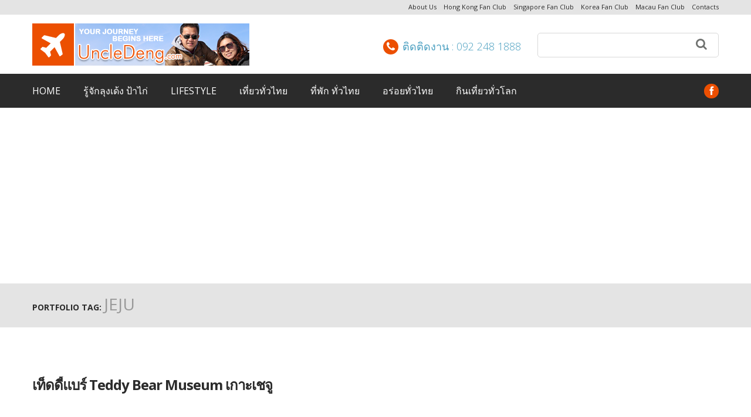

--- FILE ---
content_type: text/html; charset=UTF-8
request_url: https://www.uncledeng.com/portfolio_tag/jeju/page/3/
body_size: 12988
content:
<!DOCTYPE html>
<!--[if lt IE 7 ]><html class="ie ie6" lang="en-US" xmlns:og="http://opengraphprotocol.org/schema/" xmlns:fb="http://www.facebook.com/2008/fbml"> <![endif]-->
<!--[if IE 7 ]><html class="ie ie7" lang="en-US" xmlns:og="http://opengraphprotocol.org/schema/" xmlns:fb="http://www.facebook.com/2008/fbml"> <![endif]-->
<!--[if IE 8 ]><html class="ie ie8" lang="en-US" xmlns:og="http://opengraphprotocol.org/schema/" xmlns:fb="http://www.facebook.com/2008/fbml"> <![endif]-->
<!--[if IE 9 ]><html class="ie ie9" lang="en-US" xmlns:og="http://opengraphprotocol.org/schema/" xmlns:fb="http://www.facebook.com/2008/fbml"> <![endif]-->
<!--[if (gt IE 9)|!(IE)]><!--><html lang="en-US" xmlns:og="http://opengraphprotocol.org/schema/" xmlns:fb="http://www.facebook.com/2008/fbml"> <!--<![endif]-->
<head>
	<title>JEJU Archives - Page 3 of 3 - รีวิว by ลุงเด้ง ป้าไก่ Archive | รีวิว by ลุงเด้ง ป้าไก่</title>
	<meta name="description" content="JEJU Archives - Page 3 of 3 - รีวิว by ลุงเด้ง ป้าไก่ | " />
	<meta charset="UTF-8" />
	<meta name="viewport" content="width=device-width, initial-scale=1.0">
	<meta name="OMG-Verify-V1" content="1031873-424cd150-840d-4f03-a256-7e2a6f8a782e" />
	<link rel="profile" href="//gmpg.org/xfn/11" />
		<link rel="icon" href="https://www.uncledeng.com/wp-content/themes/theme51127/favicon.ico" type="image/x-icon" />
		<link rel="pingback" href="https://www.uncledeng.com/xmlrpc.php" />
	<link rel="alternate" type="application/rss+xml" title="รีวิว by ลุงเด้ง ป้าไก่" href="https://www.uncledeng.com/feed/" />
	<link rel="alternate" type="application/atom+xml" title="รีวิว by ลุงเด้ง ป้าไก่" href="https://www.uncledeng.com/feed/atom/" />
	<link rel="stylesheet" type="text/css" media="all" href="https://www.uncledeng.com/wp-content/themes/theme51127/bootstrap/css/bootstrap.css" />
	<link rel="stylesheet" type="text/css" media="all" href="https://www.uncledeng.com/wp-content/themes/theme51127/bootstrap/css/responsive.css" />
	<link rel="stylesheet" type="text/css" media="all" href="https://www.uncledeng.com/wp-content/themes/CherryFramework/css/camera.css" />
	<link rel="stylesheet" type="text/css" media="all" href="https://www.uncledeng.com/wp-content/themes/theme51127/style.css" />
	<meta name='robots' content='index, follow, max-image-preview:large, max-snippet:-1, max-video-preview:-1' />

	<!-- This site is optimized with the Yoast SEO Premium plugin v16.3 (Yoast SEO v18.0) - https://yoast.com/wordpress/plugins/seo/ -->
	<link rel="canonical" href="https://www.uncledeng.com/portfolio_tag/jeju/page/3/" />
	<link rel="prev" href="https://www.uncledeng.com/portfolio_tag/jeju/page/2/" />
	<meta property="og:locale" content="en_US" />
	<meta property="og:type" content="article" />
	<meta property="og:title" content="JEJU Archives - Page 3 of 3 - รีวิว by ลุงเด้ง ป้าไก่" />
	<meta property="og:url" content="https://www.uncledeng.com/portfolio_tag/jeju/" />
	<meta property="og:site_name" content="รีวิว by ลุงเด้ง ป้าไก่" />
	<meta name="twitter:card" content="summary_large_image" />
	<script type="application/ld+json" class="yoast-schema-graph">{"@context":"https://schema.org","@graph":[{"@type":["Person","Organization"],"@id":"https://www.uncledeng.com/#/schema/person/4fe08f4f49cba3a5a07dda24cb574b83","name":"uncledeng","image":{"@type":"ImageObject","@id":"https://www.uncledeng.com/#personlogo","inLanguage":"en-US","url":"https://secure.gravatar.com/avatar/29d079366004f85599e737d897098b6d?s=96&d=mm&r=g","contentUrl":"https://secure.gravatar.com/avatar/29d079366004f85599e737d897098b6d?s=96&d=mm&r=g","caption":"uncledeng"},"logo":{"@id":"https://www.uncledeng.com/#personlogo"}},{"@type":"WebSite","@id":"https://www.uncledeng.com/#website","url":"https://www.uncledeng.com/","name":"ลุงเด้ง ป้าไก่","description":"","publisher":{"@id":"https://www.uncledeng.com/#/schema/person/4fe08f4f49cba3a5a07dda24cb574b83"},"potentialAction":[{"@type":"SearchAction","target":{"@type":"EntryPoint","urlTemplate":"https://www.uncledeng.com/?s={search_term_string}"},"query-input":"required name=search_term_string"}],"inLanguage":"en-US"},{"@type":"CollectionPage","@id":"https://www.uncledeng.com/portfolio_tag/jeju/page/3/#webpage","url":"https://www.uncledeng.com/portfolio_tag/jeju/page/3/","name":"JEJU Archives - Page 3 of 3 - รีวิว by ลุงเด้ง ป้าไก่","isPartOf":{"@id":"https://www.uncledeng.com/#website"},"breadcrumb":{"@id":"https://www.uncledeng.com/portfolio_tag/jeju/page/3/#breadcrumb"},"inLanguage":"en-US","potentialAction":[{"@type":"ReadAction","target":["https://www.uncledeng.com/portfolio_tag/jeju/page/3/"]}]},{"@type":"BreadcrumbList","@id":"https://www.uncledeng.com/portfolio_tag/jeju/page/3/#breadcrumb","itemListElement":[{"@type":"ListItem","position":1,"name":"Home","item":"https://www.uncledeng.com/"},{"@type":"ListItem","position":2,"name":"JEJU"}]}]}</script>
	<!-- / Yoast SEO Premium plugin. -->


<link rel='dns-prefetch' href='//maps.googleapis.com' />
<link rel='dns-prefetch' href='//www.google.com' />
<link rel='dns-prefetch' href='//netdna.bootstrapcdn.com' />
<link rel='dns-prefetch' href='//fonts.googleapis.com' />
<link rel='dns-prefetch' href='//s.w.org' />
<link rel="alternate" type="application/rss+xml" title="รีวิว by ลุงเด้ง ป้าไก่ &raquo; Feed" href="https://www.uncledeng.com/feed/" />
<link rel="alternate" type="application/rss+xml" title="รีวิว by ลุงเด้ง ป้าไก่ &raquo; JEJU Tags Feed" href="https://www.uncledeng.com/portfolio_tag/jeju/feed/" />
		<script type="text/javascript">
			window._wpemojiSettings = {"baseUrl":"https:\/\/s.w.org\/images\/core\/emoji\/13.1.0\/72x72\/","ext":".png","svgUrl":"https:\/\/s.w.org\/images\/core\/emoji\/13.1.0\/svg\/","svgExt":".svg","source":{"concatemoji":"https:\/\/www.uncledeng.com\/wp-includes\/js\/wp-emoji-release.min.js?ver=5.8.12"}};
			!function(e,a,t){var n,r,o,i=a.createElement("canvas"),p=i.getContext&&i.getContext("2d");function s(e,t){var a=String.fromCharCode;p.clearRect(0,0,i.width,i.height),p.fillText(a.apply(this,e),0,0);e=i.toDataURL();return p.clearRect(0,0,i.width,i.height),p.fillText(a.apply(this,t),0,0),e===i.toDataURL()}function c(e){var t=a.createElement("script");t.src=e,t.defer=t.type="text/javascript",a.getElementsByTagName("head")[0].appendChild(t)}for(o=Array("flag","emoji"),t.supports={everything:!0,everythingExceptFlag:!0},r=0;r<o.length;r++)t.supports[o[r]]=function(e){if(!p||!p.fillText)return!1;switch(p.textBaseline="top",p.font="600 32px Arial",e){case"flag":return s([127987,65039,8205,9895,65039],[127987,65039,8203,9895,65039])?!1:!s([55356,56826,55356,56819],[55356,56826,8203,55356,56819])&&!s([55356,57332,56128,56423,56128,56418,56128,56421,56128,56430,56128,56423,56128,56447],[55356,57332,8203,56128,56423,8203,56128,56418,8203,56128,56421,8203,56128,56430,8203,56128,56423,8203,56128,56447]);case"emoji":return!s([10084,65039,8205,55357,56613],[10084,65039,8203,55357,56613])}return!1}(o[r]),t.supports.everything=t.supports.everything&&t.supports[o[r]],"flag"!==o[r]&&(t.supports.everythingExceptFlag=t.supports.everythingExceptFlag&&t.supports[o[r]]);t.supports.everythingExceptFlag=t.supports.everythingExceptFlag&&!t.supports.flag,t.DOMReady=!1,t.readyCallback=function(){t.DOMReady=!0},t.supports.everything||(n=function(){t.readyCallback()},a.addEventListener?(a.addEventListener("DOMContentLoaded",n,!1),e.addEventListener("load",n,!1)):(e.attachEvent("onload",n),a.attachEvent("onreadystatechange",function(){"complete"===a.readyState&&t.readyCallback()})),(n=t.source||{}).concatemoji?c(n.concatemoji):n.wpemoji&&n.twemoji&&(c(n.twemoji),c(n.wpemoji)))}(window,document,window._wpemojiSettings);
		</script>
		<style type="text/css">
img.wp-smiley,
img.emoji {
	display: inline !important;
	border: none !important;
	box-shadow: none !important;
	height: 1em !important;
	width: 1em !important;
	margin: 0 .07em !important;
	vertical-align: -0.1em !important;
	background: none !important;
	padding: 0 !important;
}
</style>
	<link rel='stylesheet' id='flexslider-css'  href='https://www.uncledeng.com/wp-content/plugins/cherry-plugin/lib/js/FlexSlider/flexslider.css?ver=2.2.0' type='text/css' media='all' />
<link rel='stylesheet' id='owl-carousel-css'  href='https://www.uncledeng.com/wp-content/plugins/cherry-plugin/lib/js/owl-carousel/owl.carousel.css?ver=1.24' type='text/css' media='all' />
<link rel='stylesheet' id='owl-theme-css'  href='https://www.uncledeng.com/wp-content/plugins/cherry-plugin/lib/js/owl-carousel/owl.theme.css?ver=1.24' type='text/css' media='all' />
<link rel='stylesheet' id='font-awesome-css'  href='//netdna.bootstrapcdn.com/font-awesome/3.2.1/css/font-awesome.css?ver=3.2.1' type='text/css' media='all' />
<link rel='stylesheet' id='cherry-plugin-css'  href='https://www.uncledeng.com/wp-content/plugins/cherry-plugin/includes/css/cherry-plugin.css?ver=1.2.8.2' type='text/css' media='all' />
<link rel='stylesheet' id='wp-block-library-css'  href='https://www.uncledeng.com/wp-includes/css/dist/block-library/style.min.css?ver=5.8.12' type='text/css' media='all' />
<link rel='stylesheet' id='contact-form-7-css'  href='https://www.uncledeng.com/wp-content/plugins/contact-form-7/includes/css/styles.css?ver=5.5.4' type='text/css' media='all' />
<link rel='stylesheet' id='theme51127-css'  href='https://www.uncledeng.com/wp-content/themes/theme51127/main-style.css' type='text/css' media='all' />
<link rel='stylesheet' id='magnific-popup-css'  href='https://www.uncledeng.com/wp-content/themes/CherryFramework/css/magnific-popup.css?ver=0.9.3' type='text/css' media='all' />
<link rel='stylesheet' id='options_typography_Open+Sans-css'  href='//fonts.googleapis.com/css?family=Open+Sans&#038;subset=latin' type='text/css' media='all' />
<link rel='stylesheet' id='options_typography_Lato-css'  href='//fonts.googleapis.com/css?family=Lato&#038;subset=latin' type='text/css' media='all' />
<script type='text/javascript' src='https://www.uncledeng.com/wp-content/themes/CherryFramework/js/jquery-1.7.2.min.js?ver=1.7.2' id='jquery-js'></script>
<script type='text/javascript' src='https://www.uncledeng.com/wp-content/plugins/cherry-plugin/lib/js/jquery.easing.1.3.js?ver=1.3' id='easing-js'></script>
<script type='text/javascript' src='https://www.uncledeng.com/wp-content/plugins/cherry-plugin/lib/js/elasti-carousel/jquery.elastislide.js?ver=1.2.8.2' id='elastislide-js'></script>
<script type='text/javascript' src='//maps.googleapis.com/maps/api/js?v=3&#038;signed_in=false&#038;key&#038;ver=5.8.12' id='googlemapapis-js'></script>
<script type='text/javascript' src='https://www.uncledeng.com/wp-content/themes/CherryFramework/js/jquery-migrate-1.2.1.min.js?ver=1.2.1' id='migrate-js'></script>
<script type='text/javascript' src='https://www.uncledeng.com/wp-includes/js/swfobject.js?ver=2.2-20120417' id='swfobject-js'></script>
<script type='text/javascript' src='https://www.uncledeng.com/wp-content/themes/CherryFramework/js/modernizr.js?ver=2.0.6' id='modernizr-js'></script>
<script type='text/javascript' src='https://www.uncledeng.com/wp-content/themes/CherryFramework/js/jflickrfeed.js?ver=1.0' id='jflickrfeed-js'></script>
<script type='text/javascript' src='https://www.uncledeng.com/wp-content/themes/CherryFramework/js/custom.js?ver=1.0' id='custom-js'></script>
<script type='text/javascript' src='https://www.uncledeng.com/wp-content/themes/CherryFramework/bootstrap/js/bootstrap.min.js?ver=2.3.0' id='bootstrap-js'></script>
<link rel="https://api.w.org/" href="https://www.uncledeng.com/wp-json/" /><link rel="EditURI" type="application/rsd+xml" title="RSD" href="https://www.uncledeng.com/xmlrpc.php?rsd" />
<link rel="wlwmanifest" type="application/wlwmanifest+xml" href="https://www.uncledeng.com/wp-includes/wlwmanifest.xml" /> 
<script>
 var system_folder = 'https://www.uncledeng.com/wp-content/themes/CherryFramework/admin/data_management/',
	 CHILD_URL ='https://www.uncledeng.com/wp-content/themes/theme51127',
	 PARENT_URL = 'https://www.uncledeng.com/wp-content/themes/CherryFramework', 
	 CURRENT_THEME = 'theme51127'</script>
<style type='text/css'>
body { background-color:#2b2b2b }

</style>
<!-- Meta Pixel Code -->
<script type='text/javascript'>
!function(f,b,e,v,n,t,s){if(f.fbq)return;n=f.fbq=function(){n.callMethod?
n.callMethod.apply(n,arguments):n.queue.push(arguments)};if(!f._fbq)f._fbq=n;
n.push=n;n.loaded=!0;n.version='2.0';n.queue=[];t=b.createElement(e);t.async=!0;
t.src=v;s=b.getElementsByTagName(e)[0];s.parentNode.insertBefore(t,s)}(window,
document,'script','https://connect.facebook.net/en_US/fbevents.js');
</script>
<!-- End Meta Pixel Code -->
<script type='text/javascript'>
  fbq('init', '2553492258038349', {}, {
    "agent": "wordpress-5.8.12-3.0.8"
});
  </script><script type='text/javascript'>
  fbq('track', 'PageView', []);
  </script>
<!-- Meta Pixel Code -->
<noscript>
<img height="1" width="1" style="display:none" alt="fbpx"
src="https://www.facebook.com/tr?id=2553492258038349&ev=PageView&noscript=1" />
</noscript>
<!-- End Meta Pixel Code -->

<style type='text/css'>
h1 { font: normal 25px/35px Kanit', sans-serif;  color:#2b2b2b; }
h2 { font: normal 25px/43px Kanit', sans-serif;  color:#2b2b2b; }
h3 { font: normal 19px/24px Kanit', sans-serif;  color:#2b2b2b; }
h4 { font: normal 14px/20px Kanit', sans-serif;  color:#2b2b2b; }
h5 { font: normal 12px/18px Kanit', sans-serif;  color:#2b2b2b; }
h6 { font: normal 12px/18px Kanit', sans-serif;  color:#2b2b2b; }
body { font-weight: normal;}
.logo_h__txt, .logo_link { font: normal 40px/48px Lato;  color:#e94e1b; }
.sf-menu > li > a { font: normal 18px/23px Open Sans;  color:#FFFFFF; }
.nav.footer-nav a { font: normal 12px/18px Open Sans;  color:#898989; }
</style>
		<!--[if lt IE 8]>
	<div style=' clear: both; text-align:center; position: relative;'>
		<a href="http://www.microsoft.com/windows/internet-explorer/default.aspx?ocid=ie6_countdown_bannercode"><img src="http://storage.ie6countdown.com/assets/100/images/banners/warning_bar_0000_us.jpg" border="0" alt="" /></a>
	</div>
	<![endif]-->
	<!--[if gte IE 9]><!-->
		<script src="https://www.uncledeng.com/wp-content/themes/CherryFramework/js/jquery.mobile.customized.min.js" type="text/javascript"></script>
		<script type="text/javascript">
			jQuery(function(){
				jQuery('.sf-menu').mobileMenu({defaultText: "Navigate to..."});
			});
		</script>
	<!--<![endif]-->
	<script type="text/javascript">
		// Init navigation menu
		jQuery(function(){
		// main navigation init
			jQuery('ul.sf-menu').superfish({
				delay: 1000, // the delay in milliseconds that the mouse can remain outside a sub-menu without it closing
				animation: {
					opacity: "show",
					height: "show"
				}, // used to animate the sub-menu open
				speed: "normal", // animation speed
				autoArrows: false, // generation of arrow mark-up (for submenu)
				disableHI: true // to disable hoverIntent detection
			});

		//Zoom fix
		//IPad/IPhone
			var viewportmeta = document.querySelector && document.querySelector('meta[name="viewport"]'),
				ua = navigator.userAgent,
				gestureStart = function () {
					viewportmeta.content = "width=device-width, minimum-scale=0.25, maximum-scale=1.6, initial-scale=1.0";
				},
				scaleFix = function () {
					if (viewportmeta && /iPhone|iPad/.test(ua) && !/Opera Mini/.test(ua)) {
						viewportmeta.content = "width=device-width, minimum-scale=1.0, maximum-scale=1.0";
						document.addEventListener("gesturestart", gestureStart, false);
					}
				};
			scaleFix();
		})
	</script>
	
	<!-- stick up menu -->
	<script type="text/javascript">
		jQuery(document).ready(function(){
			if(!device.mobile() && !device.tablet()){
				jQuery('.bottom-row').tmStickUp({
					correctionSelector: jQuery('#wpadminbar')
				,	listenSelector: jQuery('.listenSelector')
				,	active: true				,   pseudo: true				});
			}
		})
	</script>
	
	
	<!-- <script data-ad-client="ca-pub-6290533213761574" async src="https://pagead2.googlesyndication.com/pagead/js/adsbygoogle.js"></script>-->
	
	<!-- CODE Anchor OFF -->
	<script async src="https://pagead2.googlesyndication.com/pagead/js/adsbygoogle.js"></script>
<script>
  (adsbygoogle = window.adsbygoogle || []).push({
    google_ad_client: "ca-pub-6290533213761574",
    enable_page_level_ads: true,
    overlays: {bottom: true}
  });
</script>


</head>

<body class="archive paged tax-portfolio_tag term-jeju term-5973 paged-3">

<script type="application/javascript"> 
(function(w,d,p,c){var r='ptag',o='script',s=function(u){var a=d.createElement(o), 
m=d.getElementsByTagName(o)[0];a.async=1;a.src=u;m.parentNode.insertBefore(a,m);}; 
w[r]=w[r]||function(){(w[r].q = w[r].q || []).push(arguments)};s(p);s(c);}) 
(window, document, '//tag.adbro.me/tags/ptag.js', '//tag.adbro.me/configs/ddgwiemk.js'); 
</script>



<!-- analytics-->
<!-- Google tag (gtag.js) -->
<script async src="https://www.googletagmanager.com/gtag/js?id=UA-66861601-1"></script>
<script>
  window.dataLayer = window.dataLayer || [];
  function gtag(){dataLayer.push(arguments);}
  gtag('js', new Date());

  gtag('config', 'UA-66861601-1');
</script>

<!-- analytics G4-->
<!-- Google tag (gtag.js) -->
<script async src="https://www.googletagmanager.com/gtag/js?id=G-PQQEFW4MHL"></script>
<script>
  window.dataLayer = window.dataLayer || [];
  function gtag(){dataLayer.push(arguments);}
  gtag('js', new Date());

  gtag('config', 'G-PQQEFW4MHL');
</script>



	<div id="motopress-main" class="main-holder">
		<!--Begin #motopress-main-->
		<header class="motopress-wrapper header">
			<div class="container">
				<div class="row">
					<div class="span12" data-motopress-wrapper-file="wrapper/wrapper-header.php" data-motopress-wrapper-type="header" data-motopress-id="696bec2667dd1">
						<div class="top-row">
	<div class="container">
		<div class="row">
			<div class="span12" data-motopress-type="static" data-motopress-static-file="static/static-extra-nav.php">
				<!-- BEGIN SERVICES NAVIGATION -->
<nav class="nav nav__extra"><ul id="menu-extra-menu" class="menu"><li id="menu-item-5175" class="menu-item menu-item-type-post_type menu-item-object-page menu-item-5175"><a href="https://www.uncledeng.com/about-us-2/">About Us</a></li>
<li id="menu-item-5177" class="menu-item menu-item-type-custom menu-item-object-custom menu-item-5177"><a href="https://www.hongkongfanclub.com/">Hong Kong Fan Club</a></li>
<li id="menu-item-5178" class="menu-item menu-item-type-custom menu-item-object-custom menu-item-5178"><a href="https://www.singaporefanclub.com/">Singapore Fan Club</a></li>
<li id="menu-item-5179" class="menu-item menu-item-type-custom menu-item-object-custom menu-item-5179"><a href="https://www.koreafanclub.com/">Korea Fan Club</a></li>
<li id="menu-item-5180" class="menu-item menu-item-type-custom menu-item-object-custom menu-item-5180"><a href="http://www.macaufanclub.com/">Macau Fan Club</a></li>
<li id="menu-item-5176" class="menu-item menu-item-type-post_type menu-item-object-page menu-item-5176"><a href="https://www.uncledeng.com/contacts/">Contacts</a></li>
</ul></nav><!-- END EXTRA NAVIGATION -->			</div>
		</div>
	</div>
</div>
<div class="middle-row">
	<div class="container">
		<div class="row">
			<div class="span4" data-motopress-type="static" data-motopress-static-file="static/static-logo.php">
				<!-- BEGIN LOGO -->
<div class="logo pull-left">
									<a href="https://www.uncledeng.com/" class="logo_h logo_h__img"><img src="https://www.uncledeng.com/wp-content/uploads/2016/03/logo-1.png" alt="รีวิว by ลุงเด้ง ป้าไก่" title=""></a>
				</div>
<!-- END LOGO -->			</div>
			<div class="span8">				
				<div class="hidden-phone" data-motopress-type="static" data-motopress-static-file="static/static-search.php">
					<!-- BEGIN SEARCH FORM -->
	<div class="search-form search-form__h hidden-phone pull-right">
		<form id="search-header" class="navbar-form" method="get" action="https://www.uncledeng.com/" accept-charset="utf-8">
			<input type="text" name="s" value="" class="search-form_it">
			<button type="submit" class="search-form_is">
				<i class="icon-search"></i>
			</button>
		</form>
	</div>
<!-- END SEARCH FORM -->				</div>			
				<div data-motopress-type="static" data-motopress-static-file="static/static-phone.php">
						<a href="tel:ติดติดงาน : 092 248 1888" class="phone"><i class="icon-phone"></i>ติดติดงาน : 092 248 1888</a>
				</div>	
			</div>
		</div>
	</div>
</div>
<div class="bottom-row">
	<div class="container">
		<div class="row">
			<div class="span9" data-motopress-type="static" data-motopress-static-file="static/static-nav.php">
				<!-- BEGIN MAIN NAVIGATION -->
<nav class="nav nav__primary clearfix">
<ul id="topnav" class="sf-menu"><li id="menu-item-5136" class="menu-item menu-item-type-post_type menu-item-object-page menu-item-home"><a href="https://www.uncledeng.com/">Home</a></li>
<li id="menu-item-2515" class="menu-item menu-item-type-post_type menu-item-object-page"><a href="https://www.uncledeng.com/uncle_deng_auntie_kai/">รู้จักลุงเด้ง ป้าไก่</a></li>
<li id="menu-item-2516" class="menu-item menu-item-type-post_type menu-item-object-page"><a href="https://www.uncledeng.com/lifestyle/">lifestyle</a></li>
<li id="menu-item-2513" class="menu-item menu-item-type-post_type menu-item-object-page menu-item-has-children"><a href="https://www.uncledeng.com/thailand_travel/">เที่ยวทั่วไทย</a>
<ul class="sub-menu">
	<li id="menu-item-7260" class="menu-item menu-item-type-post_type menu-item-object-page"><a href="https://www.uncledeng.com/travel360/">เที่ยว 360 องศา</a></li>
	<li id="menu-item-2519" class="menu-item menu-item-type-post_type menu-item-object-page menu-item-has-children"><a href="https://www.uncledeng.com/thailand_travel/thailand_bangkok/">เที่ยวกรุงเทพ…กันเถอะ</a>
	<ul class="sub-menu">
		<li id="menu-item-2587" class="menu-item menu-item-type-post_type menu-item-object-page"><a href="https://www.uncledeng.com/thailand_travel/thailand_bangkok/thailand_bangkok_attraction/">เที่ยวเมืองกรุง</a></li>
		<li id="menu-item-6300" class="menu-item menu-item-type-post_type menu-item-object-page"><a href="https://www.uncledeng.com/thailand_travel/thailand_bangkok/thailand_bangkok_restaurant/">อร่อยเมืองกรุง</a></li>
		<li id="menu-item-2585" class="menu-item menu-item-type-post_type menu-item-object-page"><a href="https://www.uncledeng.com/thailand_travel/thailand_bangkok/thailand_bangkok_hotel/">ที่พักเมืองกรุง</a></li>
	</ul>
</li>
	<li id="menu-item-8759" class="menu-item menu-item-type-post_type menu-item-object-page"><a href="https://www.uncledeng.com/thailand_travel/thailand_ayutthaya/">เที่ยวอยุธยา…เมืองเก่า</a></li>
	<li id="menu-item-7507" class="menu-item menu-item-type-post_type menu-item-object-page menu-item-has-children"><a href="https://www.uncledeng.com/thailand_travel/chiang_mai/">เที่ยวเชียงใหม่…กันเต๊อะ</a>
	<ul class="sub-menu">
		<li id="menu-item-10914" class="menu-item menu-item-type-post_type menu-item-object-page"><a href="https://www.uncledeng.com/thailand_travel/chiang_mai/thailand_chiang_mai_hotel/">ที่พักเชียงใหม่</a></li>
		<li id="menu-item-10911" class="menu-item menu-item-type-post_type menu-item-object-page"><a href="https://www.uncledeng.com/p_th_dining/thailand_chiang-mai_restaurant/">อร่อยเชียงใหม่</a></li>
	</ul>
</li>
	<li id="menu-item-2584" class="menu-item menu-item-type-post_type menu-item-object-page menu-item-has-children"><a href="https://www.uncledeng.com/thailand_travel/thailand_nan/">เที่ยวน่าน…อย่ารอนาน</a>
	<ul class="sub-menu">
		<li id="menu-item-2591" class="menu-item menu-item-type-post_type menu-item-object-page"><a href="https://www.uncledeng.com/thailand_travel/thailand_nan/thailand_nan_attraction/">เที่ยวเมืองน่าน</a></li>
		<li id="menu-item-2590" class="menu-item menu-item-type-post_type menu-item-object-page"><a href="https://www.uncledeng.com/thailand_travel/thailand_nan/thailand_nan_restaurant/">อร่อยเมืองน่าน</a></li>
		<li id="menu-item-2588" class="menu-item menu-item-type-post_type menu-item-object-page"><a href="https://www.uncledeng.com/thailand_travel/thailand_nan/thailand_nan_hotel/">ที่พักเมืองน่าน</a></li>
		<li id="menu-item-2589" class="menu-item menu-item-type-post_type menu-item-object-page"><a href="https://www.uncledeng.com/thailand_travel/thailand_nan/%e0%b8%9a%e0%b8%b4%e0%b8%99%e0%b9%84%e0%b8%9b%e0%b8%99%e0%b9%88%e0%b8%b2%e0%b8%99/">บินไปน่าน</a></li>
	</ul>
</li>
	<li id="menu-item-2583" class="menu-item menu-item-type-post_type menu-item-object-page menu-item-has-children"><a href="https://www.uncledeng.com/thailand_travel/thailand_pattaya/">เที่ยวชลบุรี พัทยา สัตหีบ เกาะเสม็ด</a>
	<ul class="sub-menu">
		<li id="menu-item-7690" class="menu-item menu-item-type-post_type menu-item-object-page"><a href="https://www.uncledeng.com/thailand_travel/thailand_pattaya/thailand_pattaya_hotel/">ที่พักชลบุรี พัทยา ระยอง</a></li>
		<li id="menu-item-7687" class="menu-item menu-item-type-post_type menu-item-object-page"><a href="https://www.uncledeng.com/p_th_dining/thailand_pattaya_restaurant/">อร่อยชลบุรี พัทยา ระยอง</a></li>
	</ul>
</li>
	<li id="menu-item-2582" class="menu-item menu-item-type-post_type menu-item-object-page"><a href="https://www.uncledeng.com/thailand_travel/thailand_hunhin/">เที่ยวหัวหิน ชะอำ ปราณบุรี</a></li>
	<li id="menu-item-26615" class="menu-item menu-item-type-post_type menu-item-object-page menu-item-has-children"><a href="https://www.uncledeng.com/thailand_travel/thailand_western/">เที่ยว ภาคตะวันตก</a>
	<ul class="sub-menu">
		<li id="menu-item-26632" class="menu-item menu-item-type-post_type menu-item-object-page menu-item-has-children"><a href="https://www.uncledeng.com/%e0%b8%81%e0%b8%b2%e0%b8%8d%e0%b8%88%e0%b8%99%e0%b8%9a%e0%b8%b8%e0%b8%a3%e0%b8%b5-kanchanaburi/">กาญจนบุรี : Kanchanaburi</a>
		<ul class="sub-menu">
			<li id="menu-item-26627" class="menu-item menu-item-type-post_type menu-item-object-page"><a href="https://www.uncledeng.com/%e0%b8%81%e0%b8%b2%e0%b8%8d%e0%b8%88%e0%b8%99%e0%b8%9a%e0%b8%b8%e0%b8%a3%e0%b8%b5-kanchanaburi/%e0%b8%97%e0%b8%b5%e0%b9%88%e0%b9%80%e0%b8%97%e0%b8%b5%e0%b9%88%e0%b8%a2%e0%b8%a7-%e0%b8%81%e0%b8%b2%e0%b8%8d%e0%b8%88%e0%b8%99%e0%b8%9a%e0%b8%b8%e0%b8%a3%e0%b8%b5/">ที่เที่ยว กาญจนบุรี</a></li>
			<li id="menu-item-26626" class="menu-item menu-item-type-post_type menu-item-object-page"><a href="https://www.uncledeng.com/%e0%b8%81%e0%b8%b2%e0%b8%8d%e0%b8%88%e0%b8%99%e0%b8%9a%e0%b8%b8%e0%b8%a3%e0%b8%b5-kanchanaburi/%e0%b8%a3%e0%b9%89%e0%b8%b2%e0%b8%99%e0%b8%ad%e0%b8%b2%e0%b8%ab%e0%b8%b2%e0%b8%a3-%e0%b8%81%e0%b8%b2%e0%b8%8d%e0%b8%88%e0%b8%99%e0%b8%9a%e0%b8%b8%e0%b8%a3%e0%b8%b5/">ร้านอาหาร กาญจนบุรี</a></li>
			<li id="menu-item-26625" class="menu-item menu-item-type-post_type menu-item-object-page"><a href="https://www.uncledeng.com/%e0%b8%81%e0%b8%b2%e0%b8%8d%e0%b8%88%e0%b8%99%e0%b8%9a%e0%b8%b8%e0%b8%a3%e0%b8%b5-kanchanaburi/%e0%b8%97%e0%b8%b5%e0%b9%88%e0%b8%9e%e0%b8%b1%e0%b8%81-%e0%b8%81%e0%b8%b2%e0%b8%8d%e0%b8%88%e0%b8%99%e0%b8%9a%e0%b8%b8%e0%b8%a3%e0%b8%b5/">ที่พัก กาญจนบุรี</a></li>
		</ul>
</li>
	</ul>
</li>
	<li id="menu-item-26597" class="menu-item menu-item-type-post_type menu-item-object-page menu-item-has-children"><a href="https://www.uncledeng.com/thailand_travel/thailand_southern/">เที่ยวภาคใต้</a>
	<ul class="sub-menu">
		<li id="menu-item-26608" class="menu-item menu-item-type-post_type menu-item-object-page menu-item-has-children"><a href="https://www.uncledeng.com/thailand_travel/thailand_southern/%e0%b8%a0%e0%b8%b9%e0%b9%80%e0%b8%81%e0%b9%87%e0%b8%95-phuket/">ภูเก็ต : Phuket</a>
		<ul class="sub-menu">
			<li id="menu-item-2581" class="menu-item menu-item-type-post_type menu-item-object-page"><a href="https://www.uncledeng.com/thailand_travel/thailand_phuket/">เที่ยว ภูเก็ต</a></li>
			<li id="menu-item-2593" class="menu-item menu-item-type-post_type menu-item-object-page"><a href="https://www.uncledeng.com/thailand_travel/thailand_phuket/thailand_phuket_restaurant/">ร้านอาหาร ภูเก็ต</a></li>
			<li id="menu-item-2592" class="menu-item menu-item-type-post_type menu-item-object-page"><a href="https://www.uncledeng.com/thailand_travel/thailand_phuket/thailand_phuket_hotel/">ที่พัก ภูเก็ต</a></li>
		</ul>
</li>
		<li id="menu-item-26611" class="menu-item menu-item-type-post_type menu-item-object-page menu-item-has-children"><a href="https://www.uncledeng.com/%e0%b8%aa%e0%b8%87%e0%b8%82%e0%b8%a5%e0%b8%b2_songkhla/">สงขลา : Songkhla</a>
		<ul class="sub-menu">
			<li id="menu-item-26598" class="menu-item menu-item-type-post_type menu-item-object-page"><a href="https://www.uncledeng.com/thailand_travel/thailand_southern/%e0%b9%80%e0%b8%97%e0%b8%b5%e0%b9%88%e0%b8%a2%e0%b8%a7_%e0%b8%aa%e0%b8%87%e0%b8%82%e0%b8%a5%e0%b8%b2/">เที่ยว สงขลา</a></li>
			<li id="menu-item-26604" class="menu-item menu-item-type-post_type menu-item-object-page"><a href="https://www.uncledeng.com/thailand_travel/thailand_southern/%e0%b9%80%e0%b8%97%e0%b8%b5%e0%b9%88%e0%b8%a2%e0%b8%a7_%e0%b8%aa%e0%b8%87%e0%b8%82%e0%b8%a5%e0%b8%b2/%e0%b8%97%e0%b8%b5%e0%b9%88%e0%b8%9e%e0%b8%b1%e0%b8%81_%e0%b8%aa%e0%b8%87%e0%b8%82%e0%b8%a5%e0%b8%b2/">ที่พัก สงขลา</a></li>
		</ul>
</li>
	</ul>
</li>
</ul>
</li>
<li id="menu-item-30161" class="menu-item menu-item-type-post_type menu-item-object-page"><a href="https://www.uncledeng.com/p_th_hotel/">ที่พัก ทั่วไทย</a></li>
<li id="menu-item-2568" class="menu-item menu-item-type-post_type menu-item-object-page"><a href="https://www.uncledeng.com/p_th_dining/">อร่อยทั่วไทย</a></li>
<li id="menu-item-2570" class="menu-item menu-item-type-post_type menu-item-object-page menu-item-has-children"><a href="https://www.uncledeng.com/world/">กินเที่ยวทั่วโลก</a>
<ul class="sub-menu">
	<li id="menu-item-9441" class="menu-item menu-item-type-post_type menu-item-object-page"><a href="https://www.uncledeng.com/world/cruises/">เรือสำราญ : Cruises</a></li>
	<li id="menu-item-10043" class="menu-item menu-item-type-post_type menu-item-object-page"><a href="https://www.uncledeng.com/world/australia/">ออสเตรเลีย : Australia</a></li>
	<li id="menu-item-2571" class="menu-item menu-item-type-post_type menu-item-object-page menu-item-has-children"><a href="https://www.uncledeng.com/world/japan/">ญี่ปุ่น : Japan</a>
	<ul class="sub-menu">
		<li id="menu-item-5192" class="menu-item menu-item-type-post_type menu-item-object-page"><a href="https://www.uncledeng.com/world/japan/%e0%b9%82%e0%b8%ad%e0%b8%8b%e0%b8%b2%e0%b8%81%e0%b9%89%e0%b8%b2/">รีวิว เที่ยวโอซาก้า ร้านอาหาร โอซาก้า</a></li>
		<li id="menu-item-2626" class="menu-item menu-item-type-post_type menu-item-object-page"><a href="https://www.uncledeng.com/world/japan/tokyo/">โตเกียว : Tokyo</a></li>
		<li id="menu-item-5193" class="menu-item menu-item-type-post_type menu-item-object-page"><a href="https://www.uncledeng.com/world/japan/kyoto/">เกียวโต : Kyoto</a></li>
	</ul>
</li>
	<li id="menu-item-2573" class="menu-item menu-item-type-post_type menu-item-object-page menu-item-has-children"><a href="https://www.uncledeng.com/world/south_korea/">เกาหลีใต้ : South Korea</a>
	<ul class="sub-menu">
		<li id="menu-item-6822" class="menu-item menu-item-type-post_type menu-item-object-page"><a href="https://www.uncledeng.com/world/south_korea/%e0%b8%aa%e0%b8%96%e0%b8%b2%e0%b8%99%e0%b8%97%e0%b8%b5%e0%b9%88%e0%b8%97%e0%b9%88%e0%b8%ad%e0%b8%87%e0%b9%80%e0%b8%97%e0%b8%b5%e0%b9%88%e0%b8%a2%e0%b8%a7-%e0%b9%80%e0%b8%81%e0%b8%b2%e0%b8%ab/">สถานที่ท่องเที่ยว – เกาหลีใต้</a></li>
		<li id="menu-item-2574" class="menu-item menu-item-type-post_type menu-item-object-page"><a href="https://www.uncledeng.com/world/south_korea/south_korea_restaurant/">ร้านอร่อย – เกาหลีใต้</a></li>
		<li id="menu-item-2575" class="menu-item menu-item-type-post_type menu-item-object-page"><a href="https://www.uncledeng.com/world/south_korea/south_korea_hotel/">โรงแรม – เกาหลีใต้</a></li>
	</ul>
</li>
	<li id="menu-item-2576" class="menu-item menu-item-type-post_type menu-item-object-page"><a href="https://www.uncledeng.com/world/taiwan/">เที่ยวไต้หวัน : Taiwan</a></li>
	<li id="menu-item-2572" class="menu-item menu-item-type-post_type menu-item-object-page menu-item-has-children"><a href="https://www.uncledeng.com/world/hong_kong/">ฮ่องกง : Hong Kong</a>
	<ul class="sub-menu">
		<li id="menu-item-6585" class="menu-item menu-item-type-post_type menu-item-object-page"><a href="https://www.uncledeng.com/world/hong_kong/%e0%b8%aa%e0%b8%96%e0%b8%b2%e0%b8%99%e0%b8%97%e0%b8%b5%e0%b9%88%e0%b8%97%e0%b9%88%e0%b8%ad%e0%b8%87%e0%b9%80%e0%b8%97%e0%b8%b5%e0%b9%88%e0%b8%a2%e0%b8%a7-%e0%b8%ae%e0%b9%88%e0%b8%ad%e0%b8%87/">สถานที่ท่องเที่ยว – ฮ่องกง</a></li>
		<li id="menu-item-6468" class="menu-item menu-item-type-post_type menu-item-object-page"><a href="https://www.uncledeng.com/world/hong_kong/hong_kong_restaurant/">ร้านอร่อย – ฮ่องกง</a></li>
		<li id="menu-item-6469" class="menu-item menu-item-type-post_type menu-item-object-page"><a href="https://www.uncledeng.com/world/hong_kong/hong_kong_hotel/">โรงแรม – ฮ่องกง</a></li>
	</ul>
</li>
	<li id="menu-item-2577" class="menu-item menu-item-type-post_type menu-item-object-page menu-item-has-children"><a href="https://www.uncledeng.com/world/singapore/">สิงคโปร์ : Singapore</a>
	<ul class="sub-menu">
		<li id="menu-item-7332" class="menu-item menu-item-type-post_type menu-item-object-page"><a href="https://www.uncledeng.com/world/singapore/singapore_attractions/">สถานที่ท่องเที่ยว – สิงคโปร์</a></li>
		<li id="menu-item-7333" class="menu-item menu-item-type-post_type menu-item-object-page"><a href="https://www.uncledeng.com/world/singapore/%e0%b8%a3%e0%b9%89%e0%b8%b2%e0%b8%99%e0%b8%ad%e0%b8%a3%e0%b9%88%e0%b8%ad%e0%b8%a2-%e0%b8%aa%e0%b8%b4%e0%b8%87%e0%b8%84%e0%b9%82%e0%b8%9b%e0%b8%a3%e0%b9%8c/">ร้านอร่อย – สิงคโปร์</a></li>
		<li id="menu-item-7334" class="menu-item menu-item-type-post_type menu-item-object-page"><a href="https://www.uncledeng.com/world/singapore/singapore_hotel/">โรงแรม – สิงคโปร์</a></li>
	</ul>
</li>
	<li id="menu-item-6087" class="menu-item menu-item-type-post_type menu-item-object-page"><a href="https://www.uncledeng.com/world/myanmar/">พม่า : Myanmar</a></li>
	<li id="menu-item-5864" class="menu-item menu-item-type-post_type menu-item-object-page"><a href="https://www.uncledeng.com/world/europe/">ยุโรป : Europe</a></li>
	<li id="menu-item-2569" class="menu-item menu-item-type-post_type menu-item-object-page"><a href="https://www.uncledeng.com/world/english_review/">English Review</a></li>
</ul>
</li>
</ul></nav><!-- END MAIN NAVIGATION -->			</div>
			<!-- Social Links -->
			<div class="span3 social-nets-wrapper" data-motopress-type="static" data-motopress-static-file="static/static-social-networks.php">
				<ul class="social">
	<li><a href="https://www.facebook.com/UncleDeng" title="facebook"><i class="icon-facebook"></i></a></li></ul>			</div>
			<!-- /Social Links -->
		</div>
	</div>
</div>
					</div>
				</div>
			</div>
		</header>
<div class="motopress-wrapper content-holder clearfix">
	<div class="container">
		<div class="row">
			<div class="span12" data-motopress-wrapper-file="archive.php" data-motopress-wrapper-type="content">
				<div class="row">
					<div class="span12" data-motopress-type="static" data-motopress-static-file="static/static-title.php">
						<section class="title-section">
	<h1 class="title-header">
					Portfolio Tag: 			<small>JEJU </small>
<!--Begin shop-->
			</h1>
	</section><!-- .title-section -->
					</div>
				</div>
				<div class="row">
					<div class="span8 right right" id="content" data-motopress-type="loop" data-motopress-loop-file="loop/loop-blog.php">
						<!-- displays the tag's description from the Wordpress admin -->
<div class="post_wrapper"><article id="post-22960" class="post__holder post-22960 portfolio type-portfolio status-publish has-post-thumbnail hentry portfolio_category-dining-and-travel portfolio_category-south_korea_attractions portfolio_category-south_korea portfolio_tag-jeju portfolio_tag-museum portfolio_tag-teddy-bear portfolio_tag-6471 portfolio_tag-294 portfolio_tag-6017 portfolio_tag-6456 portfolio_tag-6455">
				<header class="post-header">
						<h2 class="post-title"><a href="https://www.uncledeng.com/portfolio-view/teddy-bear-museum-jeju/" title="เท็ดดี้แบร์ Teddy Bear Museum เกาะเชจู">เท็ดดี้แบร์ Teddy Bear Museum เกาะเชจู</a></h2>
		</header>
				<figure class="featured-thumbnail thumbnail large" ><a href="https://www.uncledeng.com/portfolio-view/teddy-bear-museum-jeju/" title="เท็ดดี้แบร์ Teddy Bear Museum เกาะเชจู" ><img src="//" data-src="https://www.uncledeng.com/wp-content/uploads/2019/08/teddy-bear-museum-jeju_41-770x550.jpg" alt="เท็ดดี้แบร์ Teddy Bear Museum เกาะเชจู" ></a></figure>
				<!-- Post Content -->
		<div class="post_content">
								<div class="excerpt">
					รีวิวเกาะเชจู : พิพิธภัณฑ์ เท็ดดี้แบร์ เกาะเชจู
<h2 style="text-align: center;"><span style="color: #800000;">  พิพิธภัณฑ์ เท็ดดี้แบร์</span> <span style="color: #008000;">Teddy Bear Museum</span>
ตั้งอยู่ใน <span style="color: #800080;">Jungmun Tourism Complex</span> เกาะเชจู</h2>
<img class="alignnone size-full wp-image-21997" src="https://www.uncledeng.com/wp-content/uploads/2019/08/teddy-bear-museum-jeju_41.jpg" alt="" width="1200" height="800" />

<div style="margin-top:20px; margin-bottom:10px; text-align:center;">
<!-- /21622890900/TH_uncledeng.com_res_article_mid1_300x250//336x280 -->
<div id='div-gpt-ad-1580185561241-0'>
  <script>
    googletag.cmd.push(function() { googletag.display('div-gpt-ad-1580185561241-0'); });
  </script>
</div>
</div>
<p style="text-align: center;"><iframe src="https://www.youtube.com/embed/ODboZJq_WVo" width="100%" height="450" frameborder="0" allowfullscreen="allowfullscreen"></iframe>
<a href="https://www.youtube.com/c/UncleDeng"><span style="color: #008000;">กด</span> <span style="color:... 				</div>
						<a href="https://www.uncledeng.com/portfolio-view/teddy-bear-museum-jeju/" class="btn btn-primary">Read more</a>
			<div class="clear"></div>
		</div>

		
		<!-- Post Meta -->
<!--// Post Meta -->
</article></div><div class="post_wrapper"><article id="post-22909" class="post__holder post-22909 portfolio type-portfolio status-publish has-post-thumbnail hentry portfolio_category-dining-and-travel portfolio_category-south_korea_attractions portfolio_category-south_korea portfolio_tag-cafe portfolio_tag-jeju portfolio_tag-6457 portfolio_tag-294 portfolio_tag-6017 portfolio_tag-6456 portfolio_tag-6455">
				<header class="post-header">
						<h2 class="post-title"><a href="https://www.uncledeng.com/portfolio-view/brick-campus/" title="Brick Campus พิพิธภัณฑ์ เกาะเชจู">Brick Campus พิพิธภัณฑ์ เกาะเชจู</a></h2>
		</header>
				<figure class="featured-thumbnail thumbnail large" ><a href="https://www.uncledeng.com/portfolio-view/brick-campus/" title="Brick Campus พิพิธภัณฑ์ เกาะเชจู" ><img src="//" data-src="https://www.uncledeng.com/wp-content/uploads/2019/08/brick-campus_40-770x550.jpg" alt="Brick Campus พิพิธภัณฑ์ เกาะเชจู" ></a></figure>
				<!-- Post Content -->
		<div class="post_content">
								<div class="excerpt">
					รีวิวเกาะเชจู : Brick Campus พิพิธภัณฑ์ เกาะเชจู - เที่ยวเกาหลี | Koreafanclub
<h2 style="text-align: center;"><span style="color: #800000;">Brick Campus</span> <span style="color: #008000;">พิพิธภัณฑ์ ตัวต่อศิลปะ <span style="color: #800000;">เกาะเชจู</span></span>
"Everyone is an artist" BRICK CAMPUS<img class="aligncenter wp-image-21864 size-full" title="Brick Campus" src="https://www.uncledeng.com/wp-content/uploads/2019/08/brick-campus_40.jpg" alt="Brick Campus" width="1200" height="800" /><img class="aligncenter wp-image-21873 size-full" title="Brick Cafe" src="https://www.uncledeng.com/wp-content/uploads/2019/08/brick-campus_49.jpg" alt="Brick Cafe" width="1200" height="400" />เที่ยวเกาะเชจู : พิพิธภัณฑ์ ตัวต่อศิลปะ Brick Campus บน เกาะเชจู
ว่ากันว่าเป็น พิพิธภัณฑ์ตัวต่อแห่งแรกของโลก</h2>
<p... 				</div>
						<a href="https://www.uncledeng.com/portfolio-view/brick-campus/" class="btn btn-primary">Read more</a>
			<div class="clear"></div>
		</div>

		
		<!-- Post Meta -->
<!--// Post Meta -->
</article></div><div class="post_wrapper"><article id="post-23072" class="post__holder post-23072 portfolio type-portfolio status-publish has-post-thumbnail hentry portfolio_category-dining-and-travel portfolio_category-south_korea_restaurant portfolio_category-south_korea portfolio_tag-binggrae portfolio_tag-jeju portfolio_tag-6457 portfolio_tag-6540 portfolio_tag-6017 portfolio_tag-5970">
				<header class="post-header">
						<h2 class="post-title"><a href="https://www.uncledeng.com/portfolio-view/yellow-cafe-binggrae/" title="Yellow Cafe คาเฟ่ นมกล้วย เกาะเชจู">Yellow Cafe คาเฟ่ นมกล้วย เกาะเชจู</a></h2>
		</header>
				<figure class="featured-thumbnail thumbnail large" ><a href="https://www.uncledeng.com/portfolio-view/yellow-cafe-binggrae/" title="Yellow Cafe คาเฟ่ นมกล้วย เกาะเชจู" ><img src="//" data-src="https://www.uncledeng.com/wp-content/uploads/2019/08/yellow-cafe-binggrae_16-5-770x550.jpg" alt="Yellow Cafe คาเฟ่ นมกล้วย เกาะเชจู" ></a></figure>
				<!-- Post Content -->
		<div class="post_content">
								<div class="excerpt">
					<h2 style="text-align: center;"><span style="color: #ffcc00;">Yellow Cafe</span> คาเฟ่นมกล้วย <span style="color: #008000;">Binggrae</span>
สาขา Jungmun Tourism Complex <span style="color: #008000;">เกาะเชจู</span></h2>
<p style="text-align: center;"><img class="aligncenter wp-image-21926 size-full" title="Yellow Cafe" src="https://www.uncledeng.com/wp-content/uploads/2019/08/yellow-cafe-binggrae_16-5.jpg" alt="Yellow Cafe" width="1200" height="800" />เพื่อนๆ ที่มา เที่ยวเกาหลี ส่วนใหญ่จะเคยกิน นมกล้วย Binggrae กันทุกคน
ความหอม หวาน มัน ที่ทั้งคนเกาหลี และนักท่องเที่ยวชื่นชอบกันมาก</p>
<iframe src="https://www.youtube.com/embed/RW_JnJqXU4Q" width="100%" height="450" frameborder="0" allowfullscreen="allowfullscreen"></iframe>
<p style="text-align: center;"><a href="https://www.youtube.com/c/UncleDeng"><span style="color: #008000;">กด</span> <span style="color: #800000;">Subscribe</span> <span style="color: #008000;">รวมคลิปท่องเที่ยวช่อง YouTube</span> <span... 				</div>
						<a href="https://www.uncledeng.com/portfolio-view/yellow-cafe-binggrae/" class="btn btn-primary">Read more</a>
			<div class="clear"></div>
		</div>

		
		<!-- Post Meta -->
<!--// Post Meta -->
</article></div><div class="post_wrapper"><article id="post-23162" class="post__holder post-23162 portfolio type-portfolio status-publish has-post-thumbnail hentry portfolio_category-dining-and-travel portfolio_category-south_korea_restaurant portfolio_category-south_korea portfolio_tag-jeju portfolio_tag-6457 portfolio_tag-6017">
				<header class="post-header">
						<h2 class="post-title"><a href="https://www.uncledeng.com/portfolio-view/premium-cafe-jeju/" title="Premium Cafe คาเฟ่ ริมทะเล เกาะเชจู">Premium Cafe คาเฟ่ ริมทะเล เกาะเชจู</a></h2>
		</header>
				<figure class="featured-thumbnail thumbnail large" ><a href="https://www.uncledeng.com/portfolio-view/premium-cafe-jeju/" title="Premium Cafe คาเฟ่ ริมทะเล เกาะเชจู" ><img src="//" data-src="https://www.uncledeng.com/wp-content/uploads/2019/09/premium-cafe-jeju_20-770x550.jpg" alt="Premium Cafe คาเฟ่ ริมทะเล เกาะเชจู" ></a></figure>
				<!-- Post Content -->
		<div class="post_content">
								<div class="excerpt">
					<h2 class="display-post-title" style="text-align: center;"><span style="color: #008000;">Premium Cafe Jeju
ดีไซน์เก๋ นอนเอกขนก ชมทะเล </span><span style="color: #008000;">เกาะเชจู</span><img class="aligncenter wp-image-21681 size-full" title="Premium Cafe คาเฟ่ เชจู" src="https://www.uncledeng.com/wp-content/uploads/2019/09/premium-cafe-jeju_20.jpg" alt="Premium Cafe คาเฟ่ เชจู" width="1200" height="800" />เกาะเชจู... มีคาเฟ่ดีไซน์สุดชิคริมทะเลมากมาย โดยเฉพาะในย่าน Aewol ลุงเด้งป้าไก่ เคยรีวิว <span style="color: #800080;"><a style="color: #800080;" href="https://www.uncledeng.com/portfolio-view/monsant-de-aewol/">ร้าน</a> <a style="color: #800080;" href="https://www.uncledeng.com/portfolio-view/monsant-de-aewol/">Monsant de Aewol</a> <a style="color: #800080;" href="https://www.uncledeng.com/portfolio-view/monsant-de-aewol/">(몽상드애월)</a></span> คาเฟ่ ที่แฟนๆ G-Dragon รู้จักกันดี ติดกันก็จะเป็น Premium Cafe<span style="color: #008000;"> ดีไซน์เก๋ นอนเอกเขนก <span style="color: #333333;">ชมทะเล... 				</div>
						<a href="https://www.uncledeng.com/portfolio-view/premium-cafe-jeju/" class="btn btn-primary">Read more</a>
			<div class="clear"></div>
		</div>

		
		<!-- Post Meta -->
<!--// Post Meta -->
</article></div><div class="pagination pagination__posts"><ul><li><a href='https://www.uncledeng.com/portfolio_tag/jeju/' class="inactive">1</a></li><li><a href='https://www.uncledeng.com/portfolio_tag/jeju/page/2/' class="inactive">2</a></li><li class="active"><a href='#'>3</a></li></ul></div>
<!-- Posts navigation -->					</div>
					<div class="span4 sidebar" id="sidebar" data-motopress-type="static-sidebar"  data-motopress-sidebar-file="sidebar.php">
						
					</div>
				</div>
			</div>
		</div>
	</div>
</div>

		<footer class="motopress-wrapper footer">
			<div class="container">
				<div class="row">
					<div class="span12" data-motopress-wrapper-file="wrapper/wrapper-footer.php" data-motopress-wrapper-type="footer" data-motopress-id="696bec267396b">
						<div class="footer-widgets">
	<div class="container">
		<div class="row">
			<div class="span6" data-motopress-type="dynamic-sidebar" data-motopress-sidebar-id="footer-sidebar-1">
				<iframe style="border: currentColor; width: 100%; height: 258px; overflow: hidden; bodycolor: #DBE8F1;" src="https://www.facebook.com/plugins/likebox.php?href=https://www.facebook.com/uncledeng&amp;width=661&amp;connections=12&amp;stream=false&amp;header=true&amp;height=258" width="300" height="150" frameborder="0" scrolling="no">
				</iframe>
			</div>
			<div class="span4" data-motopress-type="dynamic-sidebar" data-motopress-sidebar-id="footer-sidebar-3">
				<div id="text-2" class="visible-all-devices widget-footer"><h4 class="widget-title">Our Network</h4>			<div class="textwidget"><ul>
<li><a href="https://www.HongKongFanClub.com"><strong>www.HongKongFanClub.com</strong></a></li>
<li><a href="https://www.SingaporeFanClub.com"><strong>www.SingaporeFanClub.com</strong></a></li>
<li><a href="https://www.KoreaFanClub.com"><strong>www.KoreaFanClub.com</strong></a></li>
<li><a href="http://www.MacauFanClub.com"><strong>www.MacauFanClub.com</strong></a></li>
<li><a href="http://www.MalaysiaFanClub.com"><strong>www.MalaysiaFanClub.com</strong></a></li>
</ul></div>
		</div><div id="social_networks-2" class="visible-all-devices widget-footer"><h4 class="widget-title">Follow us</h4>
		<!-- BEGIN SOCIAL NETWORKS -->
		
		<ul class="social social__list unstyled">

																		<li class="social_li">
				<a class="social_link social_link__facebook" data-original-title="facebook" href="https://www.facebook.com/uncledeng/" target="_blank">
											
						
						<span class="social_ico"><i class="icon-facebook"></i></span>
					
											<span class="social_label">Facebook</span>									</a>
			</li>
																															<li class="social_li">
				<a class="social_link social_link__youtube" data-original-title="youtube" href="https://www.youtube.com/c/UncleDeng" target="_blank">
											
						
						<span class="social_ico"><i class="icon-youtube"></i></span>
					
											<span class="social_label">Youtube</span>									</a>
			</li>
					
		</ul>
		<!-- END SOCIAL NETWORKS -->
		</div>			</div>
			<div class="span2" data-motopress-type="dynamic-sidebar" data-motopress-sidebar-id="footer-sidebar-4">
				<div id="text-6" class="visible-all-devices text-right widget-footer"><h4 class="widget-title">Contact</h4>			<div class="textwidget"><address>
Telephone : 092 248 1888<br>
Fax : 02 116 6798 <br>
<a href="mailto:uncledeng@leonova.com" target="_blank" rel="noopener">uncledeng@Leonova.com</a>
</address></div>
		</div><div id="text-7" class="visible-all-devices text-right widget-footer"><h4 class="widget-title">Headquarter</h4>			<div class="textwidget"><strong>LEONOVA Co.,Ltd</strong><br>
9/13 Soi Ladplakao 79,<br>
Ladplakao Road, Anusaowaree,<br>
Bangkhen ,  Bangkok 10220<br>
THAILAND </div>
		</div>			</div>
		</div>
	</div>
</div>
<div class="copyright">
	<div class="container">
		<div class="row">
			<div class="span12">
				<div data-motopress-type="static" data-motopress-static-file="static/static-footer-text.php">
					<div id="footer-text" class="footer-text">
	
			<a href="https://www.uncledeng.com/" title="" class="site-name">รีวิว by ลุงเด้ง ป้าไก่</a> &copy; 2026 <a href="https://www.uncledeng.com/privacy-policy/" title="Privacy Policy">Privacy Policy</a>
		</div>				</div>
				<div data-motopress-type="static" data-motopress-static-file="static/static-footer-nav.php">
					  
		<nav class="nav footer-nav">
			<ul id="menu-footer-menu" class="menu"><li id="menu-item-5164" class="menu-item menu-item-type-post_type menu-item-object-page menu-item-5164"><a href="https://www.uncledeng.com/about-us-2/">About Us</a></li>
<li id="menu-item-5173" class="menu-item menu-item-type-post_type menu-item-object-page menu-item-5173"><a href="https://www.uncledeng.com/travel-review/">Travel Review</a></li>
<li id="menu-item-5166" class="menu-item menu-item-type-post_type menu-item-object-page menu-item-5166"><a href="https://www.uncledeng.com/contacts/">Contacts</a></li>
<li id="menu-item-5170" class="menu-item menu-item-type-post_type menu-item-object-page menu-item-5170"><a href="https://www.uncledeng.com/privacy-policy-2/">Privacy Policy</a></li>
</ul>		</nav>
					</div>
			</div>						
		</div>
	</div>
</div>

<script>
// Get the unclemodal
var unclemodal = document.getElementById('myunclemodal');

// Get the button that opens the unclemodal
var btn = document.getElementById("myBtn");

// Get the <span> element that closes the unclemodal
var span = document.getElementsByClassName("close")[0];

// When the user clicks the button, open the unclemodal 
btn.onclick = function() {
  unclemodal.style.display = "block";
}

// When the user clicks on <span> (x), close the unclemodal
span.onclick = function() {
  unclemodal.style.display = "none";
}

// When the user clicks anywhere outside of the unclemodal, close it
window.onclick = function(event) {
  if (event.target == unclemodal) {
    unclemodal.style.display = "none";
  }
}

window.onload = function(event) {
	unclemodal.style.display = "block";
	}
</script>					</div>
				</div>
			</div>
		</footer>
		<!--End #motopress-main-->
	</div>
	<div id="back-top-wrapper" class="visible-desktop">
		<p id="back-top">
			<a href="#top"><span></span></a>		</p>
	</div>
		    <!-- Meta Pixel Event Code -->
    <script type='text/javascript'>
        document.addEventListener( 'wpcf7mailsent', function( event ) {
        if( "fb_pxl_code" in event.detail.apiResponse){
          eval(event.detail.apiResponse.fb_pxl_code);
        }
      }, false );
    </script>
    <!-- End Meta Pixel Event Code -->
    <div id='fb-pxl-ajax-code'></div><script type='text/javascript' src='https://www.uncledeng.com/wp-content/plugins/cherry-plugin/lib/js/FlexSlider/jquery.flexslider-min.js?ver=2.2.2' id='flexslider-js'></script>
<script type='text/javascript' id='cherry-plugin-js-extra'>
/* <![CDATA[ */
var items_custom = [[0,1],[480,2],[768,3],[980,4],[1170,5]];
/* ]]> */
</script>
<script type='text/javascript' src='https://www.uncledeng.com/wp-content/plugins/cherry-plugin/includes/js/cherry-plugin.js?ver=1.2.8.2' id='cherry-plugin-js'></script>
<script type='text/javascript' src='https://www.uncledeng.com/wp-includes/js/dist/vendor/regenerator-runtime.min.js?ver=0.13.7' id='regenerator-runtime-js'></script>
<script type='text/javascript' src='https://www.uncledeng.com/wp-includes/js/dist/vendor/wp-polyfill.min.js?ver=3.15.0' id='wp-polyfill-js'></script>
<script type='text/javascript' id='contact-form-7-js-extra'>
/* <![CDATA[ */
var wpcf7 = {"api":{"root":"https:\/\/www.uncledeng.com\/wp-json\/","namespace":"contact-form-7\/v1"},"cached":"1"};
/* ]]> */
</script>
<script type='text/javascript' src='https://www.uncledeng.com/wp-content/plugins/contact-form-7/includes/js/index.js?ver=5.5.4' id='contact-form-7-js'></script>
<script type='text/javascript' id='google-invisible-recaptcha-js-before'>
var renderInvisibleReCaptcha = function() {

    for (var i = 0; i < document.forms.length; ++i) {
        var form = document.forms[i];
        var holder = form.querySelector('.inv-recaptcha-holder');

        if (null === holder) continue;
		holder.innerHTML = '';

         (function(frm){
			var cf7SubmitElm = frm.querySelector('.wpcf7-submit');
            var holderId = grecaptcha.render(holder,{
                'sitekey': '6LdqjmMUAAAAADsotS_CU8fGbZMYaxvJdb3PrJJv', 'size': 'invisible', 'badge' : 'bottomright',
                'callback' : function (recaptchaToken) {
					if((null !== cf7SubmitElm) && (typeof jQuery != 'undefined')){jQuery(frm).submit();grecaptcha.reset(holderId);return;}
					 HTMLFormElement.prototype.submit.call(frm);
                },
                'expired-callback' : function(){grecaptcha.reset(holderId);}
            });

			if(null !== cf7SubmitElm && (typeof jQuery != 'undefined') ){
				jQuery(cf7SubmitElm).off('click').on('click', function(clickEvt){
					clickEvt.preventDefault();
					grecaptcha.execute(holderId);
				});
			}
			else
			{
				frm.onsubmit = function (evt){evt.preventDefault();grecaptcha.execute(holderId);};
			}


        })(form);
    }
};
</script>
<script type='text/javascript' async defer src='https://www.google.com/recaptcha/api.js?onload=renderInvisibleReCaptcha&#038;render=explicit' id='google-invisible-recaptcha-js'></script>
<script type='text/javascript' src='https://www.uncledeng.com/wp-content/themes/CherryFramework/js/superfish.js?ver=1.5.3' id='superfish-js'></script>
<script type='text/javascript' src='https://www.uncledeng.com/wp-content/themes/CherryFramework/js/jquery.mobilemenu.js?ver=1.0' id='mobilemenu-js'></script>
<script type='text/javascript' src='https://www.uncledeng.com/wp-content/themes/CherryFramework/js/jquery.magnific-popup.min.js?ver=0.9.3' id='magnific-popup-js'></script>
<script type='text/javascript' src='https://www.uncledeng.com/wp-content/themes/CherryFramework/js/jplayer.playlist.min.js?ver=2.3.0' id='playlist-js'></script>
<script type='text/javascript' src='https://www.uncledeng.com/wp-content/themes/CherryFramework/js/jquery.jplayer.min.js?ver=2.6.0' id='jplayer-js'></script>
<script type='text/javascript' src='https://www.uncledeng.com/wp-content/themes/CherryFramework/js/tmstickup.js?ver=1.0.0' id='tmstickup-js'></script>
<script type='text/javascript' src='https://www.uncledeng.com/wp-content/themes/CherryFramework/js/device.min.js?ver=1.0.0' id='device-js'></script>
<script type='text/javascript' src='https://www.uncledeng.com/wp-content/themes/CherryFramework/js/jquery.zaccordion.min.js?ver=2.1.0' id='zaccordion-js'></script>
<script type='text/javascript' src='https://www.uncledeng.com/wp-content/themes/CherryFramework/js/camera.min.js?ver=1.3.4' id='camera-js'></script>
<script type='text/javascript' src='https://www.google.com/recaptcha/api.js?render=6Lf_eJsUAAAAAIEWf3JNs8WTz5r1FA_2morLfJ7R&#038;ver=3.0' id='google-recaptcha-js'></script>
<script type='text/javascript' id='wpcf7-recaptcha-js-extra'>
/* <![CDATA[ */
var wpcf7_recaptcha = {"sitekey":"6Lf_eJsUAAAAAIEWf3JNs8WTz5r1FA_2morLfJ7R","actions":{"homepage":"homepage","contactform":"contactform"}};
/* ]]> */
</script>
<script type='text/javascript' src='https://www.uncledeng.com/wp-content/plugins/contact-form-7/modules/recaptcha/index.js?ver=5.5.4' id='wpcf7-recaptcha-js'></script>
<script type='text/javascript' src='https://www.uncledeng.com/wp-includes/js/wp-embed.min.js?ver=5.8.12' id='wp-embed-js'></script>
 <!-- this is used by many Wordpress features and for plugins to work properly -->
	

</body>
</html>

--- FILE ---
content_type: text/html; charset=utf-8
request_url: https://www.google.com/recaptcha/api2/anchor?ar=1&k=6Lf_eJsUAAAAAIEWf3JNs8WTz5r1FA_2morLfJ7R&co=aHR0cHM6Ly93d3cudW5jbGVkZW5nLmNvbTo0NDM.&hl=en&v=PoyoqOPhxBO7pBk68S4YbpHZ&size=invisible&anchor-ms=20000&execute-ms=30000&cb=e2n625c3p5nu
body_size: 48664
content:
<!DOCTYPE HTML><html dir="ltr" lang="en"><head><meta http-equiv="Content-Type" content="text/html; charset=UTF-8">
<meta http-equiv="X-UA-Compatible" content="IE=edge">
<title>reCAPTCHA</title>
<style type="text/css">
/* cyrillic-ext */
@font-face {
  font-family: 'Roboto';
  font-style: normal;
  font-weight: 400;
  font-stretch: 100%;
  src: url(//fonts.gstatic.com/s/roboto/v48/KFO7CnqEu92Fr1ME7kSn66aGLdTylUAMa3GUBHMdazTgWw.woff2) format('woff2');
  unicode-range: U+0460-052F, U+1C80-1C8A, U+20B4, U+2DE0-2DFF, U+A640-A69F, U+FE2E-FE2F;
}
/* cyrillic */
@font-face {
  font-family: 'Roboto';
  font-style: normal;
  font-weight: 400;
  font-stretch: 100%;
  src: url(//fonts.gstatic.com/s/roboto/v48/KFO7CnqEu92Fr1ME7kSn66aGLdTylUAMa3iUBHMdazTgWw.woff2) format('woff2');
  unicode-range: U+0301, U+0400-045F, U+0490-0491, U+04B0-04B1, U+2116;
}
/* greek-ext */
@font-face {
  font-family: 'Roboto';
  font-style: normal;
  font-weight: 400;
  font-stretch: 100%;
  src: url(//fonts.gstatic.com/s/roboto/v48/KFO7CnqEu92Fr1ME7kSn66aGLdTylUAMa3CUBHMdazTgWw.woff2) format('woff2');
  unicode-range: U+1F00-1FFF;
}
/* greek */
@font-face {
  font-family: 'Roboto';
  font-style: normal;
  font-weight: 400;
  font-stretch: 100%;
  src: url(//fonts.gstatic.com/s/roboto/v48/KFO7CnqEu92Fr1ME7kSn66aGLdTylUAMa3-UBHMdazTgWw.woff2) format('woff2');
  unicode-range: U+0370-0377, U+037A-037F, U+0384-038A, U+038C, U+038E-03A1, U+03A3-03FF;
}
/* math */
@font-face {
  font-family: 'Roboto';
  font-style: normal;
  font-weight: 400;
  font-stretch: 100%;
  src: url(//fonts.gstatic.com/s/roboto/v48/KFO7CnqEu92Fr1ME7kSn66aGLdTylUAMawCUBHMdazTgWw.woff2) format('woff2');
  unicode-range: U+0302-0303, U+0305, U+0307-0308, U+0310, U+0312, U+0315, U+031A, U+0326-0327, U+032C, U+032F-0330, U+0332-0333, U+0338, U+033A, U+0346, U+034D, U+0391-03A1, U+03A3-03A9, U+03B1-03C9, U+03D1, U+03D5-03D6, U+03F0-03F1, U+03F4-03F5, U+2016-2017, U+2034-2038, U+203C, U+2040, U+2043, U+2047, U+2050, U+2057, U+205F, U+2070-2071, U+2074-208E, U+2090-209C, U+20D0-20DC, U+20E1, U+20E5-20EF, U+2100-2112, U+2114-2115, U+2117-2121, U+2123-214F, U+2190, U+2192, U+2194-21AE, U+21B0-21E5, U+21F1-21F2, U+21F4-2211, U+2213-2214, U+2216-22FF, U+2308-230B, U+2310, U+2319, U+231C-2321, U+2336-237A, U+237C, U+2395, U+239B-23B7, U+23D0, U+23DC-23E1, U+2474-2475, U+25AF, U+25B3, U+25B7, U+25BD, U+25C1, U+25CA, U+25CC, U+25FB, U+266D-266F, U+27C0-27FF, U+2900-2AFF, U+2B0E-2B11, U+2B30-2B4C, U+2BFE, U+3030, U+FF5B, U+FF5D, U+1D400-1D7FF, U+1EE00-1EEFF;
}
/* symbols */
@font-face {
  font-family: 'Roboto';
  font-style: normal;
  font-weight: 400;
  font-stretch: 100%;
  src: url(//fonts.gstatic.com/s/roboto/v48/KFO7CnqEu92Fr1ME7kSn66aGLdTylUAMaxKUBHMdazTgWw.woff2) format('woff2');
  unicode-range: U+0001-000C, U+000E-001F, U+007F-009F, U+20DD-20E0, U+20E2-20E4, U+2150-218F, U+2190, U+2192, U+2194-2199, U+21AF, U+21E6-21F0, U+21F3, U+2218-2219, U+2299, U+22C4-22C6, U+2300-243F, U+2440-244A, U+2460-24FF, U+25A0-27BF, U+2800-28FF, U+2921-2922, U+2981, U+29BF, U+29EB, U+2B00-2BFF, U+4DC0-4DFF, U+FFF9-FFFB, U+10140-1018E, U+10190-1019C, U+101A0, U+101D0-101FD, U+102E0-102FB, U+10E60-10E7E, U+1D2C0-1D2D3, U+1D2E0-1D37F, U+1F000-1F0FF, U+1F100-1F1AD, U+1F1E6-1F1FF, U+1F30D-1F30F, U+1F315, U+1F31C, U+1F31E, U+1F320-1F32C, U+1F336, U+1F378, U+1F37D, U+1F382, U+1F393-1F39F, U+1F3A7-1F3A8, U+1F3AC-1F3AF, U+1F3C2, U+1F3C4-1F3C6, U+1F3CA-1F3CE, U+1F3D4-1F3E0, U+1F3ED, U+1F3F1-1F3F3, U+1F3F5-1F3F7, U+1F408, U+1F415, U+1F41F, U+1F426, U+1F43F, U+1F441-1F442, U+1F444, U+1F446-1F449, U+1F44C-1F44E, U+1F453, U+1F46A, U+1F47D, U+1F4A3, U+1F4B0, U+1F4B3, U+1F4B9, U+1F4BB, U+1F4BF, U+1F4C8-1F4CB, U+1F4D6, U+1F4DA, U+1F4DF, U+1F4E3-1F4E6, U+1F4EA-1F4ED, U+1F4F7, U+1F4F9-1F4FB, U+1F4FD-1F4FE, U+1F503, U+1F507-1F50B, U+1F50D, U+1F512-1F513, U+1F53E-1F54A, U+1F54F-1F5FA, U+1F610, U+1F650-1F67F, U+1F687, U+1F68D, U+1F691, U+1F694, U+1F698, U+1F6AD, U+1F6B2, U+1F6B9-1F6BA, U+1F6BC, U+1F6C6-1F6CF, U+1F6D3-1F6D7, U+1F6E0-1F6EA, U+1F6F0-1F6F3, U+1F6F7-1F6FC, U+1F700-1F7FF, U+1F800-1F80B, U+1F810-1F847, U+1F850-1F859, U+1F860-1F887, U+1F890-1F8AD, U+1F8B0-1F8BB, U+1F8C0-1F8C1, U+1F900-1F90B, U+1F93B, U+1F946, U+1F984, U+1F996, U+1F9E9, U+1FA00-1FA6F, U+1FA70-1FA7C, U+1FA80-1FA89, U+1FA8F-1FAC6, U+1FACE-1FADC, U+1FADF-1FAE9, U+1FAF0-1FAF8, U+1FB00-1FBFF;
}
/* vietnamese */
@font-face {
  font-family: 'Roboto';
  font-style: normal;
  font-weight: 400;
  font-stretch: 100%;
  src: url(//fonts.gstatic.com/s/roboto/v48/KFO7CnqEu92Fr1ME7kSn66aGLdTylUAMa3OUBHMdazTgWw.woff2) format('woff2');
  unicode-range: U+0102-0103, U+0110-0111, U+0128-0129, U+0168-0169, U+01A0-01A1, U+01AF-01B0, U+0300-0301, U+0303-0304, U+0308-0309, U+0323, U+0329, U+1EA0-1EF9, U+20AB;
}
/* latin-ext */
@font-face {
  font-family: 'Roboto';
  font-style: normal;
  font-weight: 400;
  font-stretch: 100%;
  src: url(//fonts.gstatic.com/s/roboto/v48/KFO7CnqEu92Fr1ME7kSn66aGLdTylUAMa3KUBHMdazTgWw.woff2) format('woff2');
  unicode-range: U+0100-02BA, U+02BD-02C5, U+02C7-02CC, U+02CE-02D7, U+02DD-02FF, U+0304, U+0308, U+0329, U+1D00-1DBF, U+1E00-1E9F, U+1EF2-1EFF, U+2020, U+20A0-20AB, U+20AD-20C0, U+2113, U+2C60-2C7F, U+A720-A7FF;
}
/* latin */
@font-face {
  font-family: 'Roboto';
  font-style: normal;
  font-weight: 400;
  font-stretch: 100%;
  src: url(//fonts.gstatic.com/s/roboto/v48/KFO7CnqEu92Fr1ME7kSn66aGLdTylUAMa3yUBHMdazQ.woff2) format('woff2');
  unicode-range: U+0000-00FF, U+0131, U+0152-0153, U+02BB-02BC, U+02C6, U+02DA, U+02DC, U+0304, U+0308, U+0329, U+2000-206F, U+20AC, U+2122, U+2191, U+2193, U+2212, U+2215, U+FEFF, U+FFFD;
}
/* cyrillic-ext */
@font-face {
  font-family: 'Roboto';
  font-style: normal;
  font-weight: 500;
  font-stretch: 100%;
  src: url(//fonts.gstatic.com/s/roboto/v48/KFO7CnqEu92Fr1ME7kSn66aGLdTylUAMa3GUBHMdazTgWw.woff2) format('woff2');
  unicode-range: U+0460-052F, U+1C80-1C8A, U+20B4, U+2DE0-2DFF, U+A640-A69F, U+FE2E-FE2F;
}
/* cyrillic */
@font-face {
  font-family: 'Roboto';
  font-style: normal;
  font-weight: 500;
  font-stretch: 100%;
  src: url(//fonts.gstatic.com/s/roboto/v48/KFO7CnqEu92Fr1ME7kSn66aGLdTylUAMa3iUBHMdazTgWw.woff2) format('woff2');
  unicode-range: U+0301, U+0400-045F, U+0490-0491, U+04B0-04B1, U+2116;
}
/* greek-ext */
@font-face {
  font-family: 'Roboto';
  font-style: normal;
  font-weight: 500;
  font-stretch: 100%;
  src: url(//fonts.gstatic.com/s/roboto/v48/KFO7CnqEu92Fr1ME7kSn66aGLdTylUAMa3CUBHMdazTgWw.woff2) format('woff2');
  unicode-range: U+1F00-1FFF;
}
/* greek */
@font-face {
  font-family: 'Roboto';
  font-style: normal;
  font-weight: 500;
  font-stretch: 100%;
  src: url(//fonts.gstatic.com/s/roboto/v48/KFO7CnqEu92Fr1ME7kSn66aGLdTylUAMa3-UBHMdazTgWw.woff2) format('woff2');
  unicode-range: U+0370-0377, U+037A-037F, U+0384-038A, U+038C, U+038E-03A1, U+03A3-03FF;
}
/* math */
@font-face {
  font-family: 'Roboto';
  font-style: normal;
  font-weight: 500;
  font-stretch: 100%;
  src: url(//fonts.gstatic.com/s/roboto/v48/KFO7CnqEu92Fr1ME7kSn66aGLdTylUAMawCUBHMdazTgWw.woff2) format('woff2');
  unicode-range: U+0302-0303, U+0305, U+0307-0308, U+0310, U+0312, U+0315, U+031A, U+0326-0327, U+032C, U+032F-0330, U+0332-0333, U+0338, U+033A, U+0346, U+034D, U+0391-03A1, U+03A3-03A9, U+03B1-03C9, U+03D1, U+03D5-03D6, U+03F0-03F1, U+03F4-03F5, U+2016-2017, U+2034-2038, U+203C, U+2040, U+2043, U+2047, U+2050, U+2057, U+205F, U+2070-2071, U+2074-208E, U+2090-209C, U+20D0-20DC, U+20E1, U+20E5-20EF, U+2100-2112, U+2114-2115, U+2117-2121, U+2123-214F, U+2190, U+2192, U+2194-21AE, U+21B0-21E5, U+21F1-21F2, U+21F4-2211, U+2213-2214, U+2216-22FF, U+2308-230B, U+2310, U+2319, U+231C-2321, U+2336-237A, U+237C, U+2395, U+239B-23B7, U+23D0, U+23DC-23E1, U+2474-2475, U+25AF, U+25B3, U+25B7, U+25BD, U+25C1, U+25CA, U+25CC, U+25FB, U+266D-266F, U+27C0-27FF, U+2900-2AFF, U+2B0E-2B11, U+2B30-2B4C, U+2BFE, U+3030, U+FF5B, U+FF5D, U+1D400-1D7FF, U+1EE00-1EEFF;
}
/* symbols */
@font-face {
  font-family: 'Roboto';
  font-style: normal;
  font-weight: 500;
  font-stretch: 100%;
  src: url(//fonts.gstatic.com/s/roboto/v48/KFO7CnqEu92Fr1ME7kSn66aGLdTylUAMaxKUBHMdazTgWw.woff2) format('woff2');
  unicode-range: U+0001-000C, U+000E-001F, U+007F-009F, U+20DD-20E0, U+20E2-20E4, U+2150-218F, U+2190, U+2192, U+2194-2199, U+21AF, U+21E6-21F0, U+21F3, U+2218-2219, U+2299, U+22C4-22C6, U+2300-243F, U+2440-244A, U+2460-24FF, U+25A0-27BF, U+2800-28FF, U+2921-2922, U+2981, U+29BF, U+29EB, U+2B00-2BFF, U+4DC0-4DFF, U+FFF9-FFFB, U+10140-1018E, U+10190-1019C, U+101A0, U+101D0-101FD, U+102E0-102FB, U+10E60-10E7E, U+1D2C0-1D2D3, U+1D2E0-1D37F, U+1F000-1F0FF, U+1F100-1F1AD, U+1F1E6-1F1FF, U+1F30D-1F30F, U+1F315, U+1F31C, U+1F31E, U+1F320-1F32C, U+1F336, U+1F378, U+1F37D, U+1F382, U+1F393-1F39F, U+1F3A7-1F3A8, U+1F3AC-1F3AF, U+1F3C2, U+1F3C4-1F3C6, U+1F3CA-1F3CE, U+1F3D4-1F3E0, U+1F3ED, U+1F3F1-1F3F3, U+1F3F5-1F3F7, U+1F408, U+1F415, U+1F41F, U+1F426, U+1F43F, U+1F441-1F442, U+1F444, U+1F446-1F449, U+1F44C-1F44E, U+1F453, U+1F46A, U+1F47D, U+1F4A3, U+1F4B0, U+1F4B3, U+1F4B9, U+1F4BB, U+1F4BF, U+1F4C8-1F4CB, U+1F4D6, U+1F4DA, U+1F4DF, U+1F4E3-1F4E6, U+1F4EA-1F4ED, U+1F4F7, U+1F4F9-1F4FB, U+1F4FD-1F4FE, U+1F503, U+1F507-1F50B, U+1F50D, U+1F512-1F513, U+1F53E-1F54A, U+1F54F-1F5FA, U+1F610, U+1F650-1F67F, U+1F687, U+1F68D, U+1F691, U+1F694, U+1F698, U+1F6AD, U+1F6B2, U+1F6B9-1F6BA, U+1F6BC, U+1F6C6-1F6CF, U+1F6D3-1F6D7, U+1F6E0-1F6EA, U+1F6F0-1F6F3, U+1F6F7-1F6FC, U+1F700-1F7FF, U+1F800-1F80B, U+1F810-1F847, U+1F850-1F859, U+1F860-1F887, U+1F890-1F8AD, U+1F8B0-1F8BB, U+1F8C0-1F8C1, U+1F900-1F90B, U+1F93B, U+1F946, U+1F984, U+1F996, U+1F9E9, U+1FA00-1FA6F, U+1FA70-1FA7C, U+1FA80-1FA89, U+1FA8F-1FAC6, U+1FACE-1FADC, U+1FADF-1FAE9, U+1FAF0-1FAF8, U+1FB00-1FBFF;
}
/* vietnamese */
@font-face {
  font-family: 'Roboto';
  font-style: normal;
  font-weight: 500;
  font-stretch: 100%;
  src: url(//fonts.gstatic.com/s/roboto/v48/KFO7CnqEu92Fr1ME7kSn66aGLdTylUAMa3OUBHMdazTgWw.woff2) format('woff2');
  unicode-range: U+0102-0103, U+0110-0111, U+0128-0129, U+0168-0169, U+01A0-01A1, U+01AF-01B0, U+0300-0301, U+0303-0304, U+0308-0309, U+0323, U+0329, U+1EA0-1EF9, U+20AB;
}
/* latin-ext */
@font-face {
  font-family: 'Roboto';
  font-style: normal;
  font-weight: 500;
  font-stretch: 100%;
  src: url(//fonts.gstatic.com/s/roboto/v48/KFO7CnqEu92Fr1ME7kSn66aGLdTylUAMa3KUBHMdazTgWw.woff2) format('woff2');
  unicode-range: U+0100-02BA, U+02BD-02C5, U+02C7-02CC, U+02CE-02D7, U+02DD-02FF, U+0304, U+0308, U+0329, U+1D00-1DBF, U+1E00-1E9F, U+1EF2-1EFF, U+2020, U+20A0-20AB, U+20AD-20C0, U+2113, U+2C60-2C7F, U+A720-A7FF;
}
/* latin */
@font-face {
  font-family: 'Roboto';
  font-style: normal;
  font-weight: 500;
  font-stretch: 100%;
  src: url(//fonts.gstatic.com/s/roboto/v48/KFO7CnqEu92Fr1ME7kSn66aGLdTylUAMa3yUBHMdazQ.woff2) format('woff2');
  unicode-range: U+0000-00FF, U+0131, U+0152-0153, U+02BB-02BC, U+02C6, U+02DA, U+02DC, U+0304, U+0308, U+0329, U+2000-206F, U+20AC, U+2122, U+2191, U+2193, U+2212, U+2215, U+FEFF, U+FFFD;
}
/* cyrillic-ext */
@font-face {
  font-family: 'Roboto';
  font-style: normal;
  font-weight: 900;
  font-stretch: 100%;
  src: url(//fonts.gstatic.com/s/roboto/v48/KFO7CnqEu92Fr1ME7kSn66aGLdTylUAMa3GUBHMdazTgWw.woff2) format('woff2');
  unicode-range: U+0460-052F, U+1C80-1C8A, U+20B4, U+2DE0-2DFF, U+A640-A69F, U+FE2E-FE2F;
}
/* cyrillic */
@font-face {
  font-family: 'Roboto';
  font-style: normal;
  font-weight: 900;
  font-stretch: 100%;
  src: url(//fonts.gstatic.com/s/roboto/v48/KFO7CnqEu92Fr1ME7kSn66aGLdTylUAMa3iUBHMdazTgWw.woff2) format('woff2');
  unicode-range: U+0301, U+0400-045F, U+0490-0491, U+04B0-04B1, U+2116;
}
/* greek-ext */
@font-face {
  font-family: 'Roboto';
  font-style: normal;
  font-weight: 900;
  font-stretch: 100%;
  src: url(//fonts.gstatic.com/s/roboto/v48/KFO7CnqEu92Fr1ME7kSn66aGLdTylUAMa3CUBHMdazTgWw.woff2) format('woff2');
  unicode-range: U+1F00-1FFF;
}
/* greek */
@font-face {
  font-family: 'Roboto';
  font-style: normal;
  font-weight: 900;
  font-stretch: 100%;
  src: url(//fonts.gstatic.com/s/roboto/v48/KFO7CnqEu92Fr1ME7kSn66aGLdTylUAMa3-UBHMdazTgWw.woff2) format('woff2');
  unicode-range: U+0370-0377, U+037A-037F, U+0384-038A, U+038C, U+038E-03A1, U+03A3-03FF;
}
/* math */
@font-face {
  font-family: 'Roboto';
  font-style: normal;
  font-weight: 900;
  font-stretch: 100%;
  src: url(//fonts.gstatic.com/s/roboto/v48/KFO7CnqEu92Fr1ME7kSn66aGLdTylUAMawCUBHMdazTgWw.woff2) format('woff2');
  unicode-range: U+0302-0303, U+0305, U+0307-0308, U+0310, U+0312, U+0315, U+031A, U+0326-0327, U+032C, U+032F-0330, U+0332-0333, U+0338, U+033A, U+0346, U+034D, U+0391-03A1, U+03A3-03A9, U+03B1-03C9, U+03D1, U+03D5-03D6, U+03F0-03F1, U+03F4-03F5, U+2016-2017, U+2034-2038, U+203C, U+2040, U+2043, U+2047, U+2050, U+2057, U+205F, U+2070-2071, U+2074-208E, U+2090-209C, U+20D0-20DC, U+20E1, U+20E5-20EF, U+2100-2112, U+2114-2115, U+2117-2121, U+2123-214F, U+2190, U+2192, U+2194-21AE, U+21B0-21E5, U+21F1-21F2, U+21F4-2211, U+2213-2214, U+2216-22FF, U+2308-230B, U+2310, U+2319, U+231C-2321, U+2336-237A, U+237C, U+2395, U+239B-23B7, U+23D0, U+23DC-23E1, U+2474-2475, U+25AF, U+25B3, U+25B7, U+25BD, U+25C1, U+25CA, U+25CC, U+25FB, U+266D-266F, U+27C0-27FF, U+2900-2AFF, U+2B0E-2B11, U+2B30-2B4C, U+2BFE, U+3030, U+FF5B, U+FF5D, U+1D400-1D7FF, U+1EE00-1EEFF;
}
/* symbols */
@font-face {
  font-family: 'Roboto';
  font-style: normal;
  font-weight: 900;
  font-stretch: 100%;
  src: url(//fonts.gstatic.com/s/roboto/v48/KFO7CnqEu92Fr1ME7kSn66aGLdTylUAMaxKUBHMdazTgWw.woff2) format('woff2');
  unicode-range: U+0001-000C, U+000E-001F, U+007F-009F, U+20DD-20E0, U+20E2-20E4, U+2150-218F, U+2190, U+2192, U+2194-2199, U+21AF, U+21E6-21F0, U+21F3, U+2218-2219, U+2299, U+22C4-22C6, U+2300-243F, U+2440-244A, U+2460-24FF, U+25A0-27BF, U+2800-28FF, U+2921-2922, U+2981, U+29BF, U+29EB, U+2B00-2BFF, U+4DC0-4DFF, U+FFF9-FFFB, U+10140-1018E, U+10190-1019C, U+101A0, U+101D0-101FD, U+102E0-102FB, U+10E60-10E7E, U+1D2C0-1D2D3, U+1D2E0-1D37F, U+1F000-1F0FF, U+1F100-1F1AD, U+1F1E6-1F1FF, U+1F30D-1F30F, U+1F315, U+1F31C, U+1F31E, U+1F320-1F32C, U+1F336, U+1F378, U+1F37D, U+1F382, U+1F393-1F39F, U+1F3A7-1F3A8, U+1F3AC-1F3AF, U+1F3C2, U+1F3C4-1F3C6, U+1F3CA-1F3CE, U+1F3D4-1F3E0, U+1F3ED, U+1F3F1-1F3F3, U+1F3F5-1F3F7, U+1F408, U+1F415, U+1F41F, U+1F426, U+1F43F, U+1F441-1F442, U+1F444, U+1F446-1F449, U+1F44C-1F44E, U+1F453, U+1F46A, U+1F47D, U+1F4A3, U+1F4B0, U+1F4B3, U+1F4B9, U+1F4BB, U+1F4BF, U+1F4C8-1F4CB, U+1F4D6, U+1F4DA, U+1F4DF, U+1F4E3-1F4E6, U+1F4EA-1F4ED, U+1F4F7, U+1F4F9-1F4FB, U+1F4FD-1F4FE, U+1F503, U+1F507-1F50B, U+1F50D, U+1F512-1F513, U+1F53E-1F54A, U+1F54F-1F5FA, U+1F610, U+1F650-1F67F, U+1F687, U+1F68D, U+1F691, U+1F694, U+1F698, U+1F6AD, U+1F6B2, U+1F6B9-1F6BA, U+1F6BC, U+1F6C6-1F6CF, U+1F6D3-1F6D7, U+1F6E0-1F6EA, U+1F6F0-1F6F3, U+1F6F7-1F6FC, U+1F700-1F7FF, U+1F800-1F80B, U+1F810-1F847, U+1F850-1F859, U+1F860-1F887, U+1F890-1F8AD, U+1F8B0-1F8BB, U+1F8C0-1F8C1, U+1F900-1F90B, U+1F93B, U+1F946, U+1F984, U+1F996, U+1F9E9, U+1FA00-1FA6F, U+1FA70-1FA7C, U+1FA80-1FA89, U+1FA8F-1FAC6, U+1FACE-1FADC, U+1FADF-1FAE9, U+1FAF0-1FAF8, U+1FB00-1FBFF;
}
/* vietnamese */
@font-face {
  font-family: 'Roboto';
  font-style: normal;
  font-weight: 900;
  font-stretch: 100%;
  src: url(//fonts.gstatic.com/s/roboto/v48/KFO7CnqEu92Fr1ME7kSn66aGLdTylUAMa3OUBHMdazTgWw.woff2) format('woff2');
  unicode-range: U+0102-0103, U+0110-0111, U+0128-0129, U+0168-0169, U+01A0-01A1, U+01AF-01B0, U+0300-0301, U+0303-0304, U+0308-0309, U+0323, U+0329, U+1EA0-1EF9, U+20AB;
}
/* latin-ext */
@font-face {
  font-family: 'Roboto';
  font-style: normal;
  font-weight: 900;
  font-stretch: 100%;
  src: url(//fonts.gstatic.com/s/roboto/v48/KFO7CnqEu92Fr1ME7kSn66aGLdTylUAMa3KUBHMdazTgWw.woff2) format('woff2');
  unicode-range: U+0100-02BA, U+02BD-02C5, U+02C7-02CC, U+02CE-02D7, U+02DD-02FF, U+0304, U+0308, U+0329, U+1D00-1DBF, U+1E00-1E9F, U+1EF2-1EFF, U+2020, U+20A0-20AB, U+20AD-20C0, U+2113, U+2C60-2C7F, U+A720-A7FF;
}
/* latin */
@font-face {
  font-family: 'Roboto';
  font-style: normal;
  font-weight: 900;
  font-stretch: 100%;
  src: url(//fonts.gstatic.com/s/roboto/v48/KFO7CnqEu92Fr1ME7kSn66aGLdTylUAMa3yUBHMdazQ.woff2) format('woff2');
  unicode-range: U+0000-00FF, U+0131, U+0152-0153, U+02BB-02BC, U+02C6, U+02DA, U+02DC, U+0304, U+0308, U+0329, U+2000-206F, U+20AC, U+2122, U+2191, U+2193, U+2212, U+2215, U+FEFF, U+FFFD;
}

</style>
<link rel="stylesheet" type="text/css" href="https://www.gstatic.com/recaptcha/releases/PoyoqOPhxBO7pBk68S4YbpHZ/styles__ltr.css">
<script nonce="IaGv9O4ZkwFVlXMWWJKBwQ" type="text/javascript">window['__recaptcha_api'] = 'https://www.google.com/recaptcha/api2/';</script>
<script type="text/javascript" src="https://www.gstatic.com/recaptcha/releases/PoyoqOPhxBO7pBk68S4YbpHZ/recaptcha__en.js" nonce="IaGv9O4ZkwFVlXMWWJKBwQ">
      
    </script></head>
<body><div id="rc-anchor-alert" class="rc-anchor-alert"></div>
<input type="hidden" id="recaptcha-token" value="[base64]">
<script type="text/javascript" nonce="IaGv9O4ZkwFVlXMWWJKBwQ">
      recaptcha.anchor.Main.init("[\x22ainput\x22,[\x22bgdata\x22,\x22\x22,\[base64]/[base64]/bmV3IFpbdF0obVswXSk6Sz09Mj9uZXcgWlt0XShtWzBdLG1bMV0pOks9PTM/bmV3IFpbdF0obVswXSxtWzFdLG1bMl0pOks9PTQ/[base64]/[base64]/[base64]/[base64]/[base64]/[base64]/[base64]/[base64]/[base64]/[base64]/[base64]/[base64]/[base64]/[base64]\\u003d\\u003d\x22,\[base64]\\u003d\\u003d\x22,\x22HibDgkjDlnLDqkxYwq1Hw7kkd8KUw6wxwoBBIipYw7XCpg7DuEU/[base64]/DgWHCu8K3eFI/[base64]/Dh3ZLMcOiwqh8wp/DgxV1woNnU8ORQMKIwrjCkcKRwoXCuWsswpZ7wrvCgMOFwozDrW7DpsOmCMKlwq/CmzJCAU0iHi/CicK1wolaw6pEwqExIsKdLMKRwrLDuAXCmQYRw7xeL3/DqcKCwqtceHhdPcKFwpo8Z8OXdWV9w7AjwpNhCwfCvsORw4/Ck8O0KQxlw4TDkcKOwprDixLDnE/Di2/[base64]/KsKTw4xnFMOzdgpMAH1ywrpkwrFgJMOrCWLDqwwoAMO7wr/DmsKNw7wvDRTDh8O/ckxTJ8KbwpDCrsKnw6PDusOYwoXDt8O1w6XClV9tccK5wrAPZSwBw5jDkA7Dn8Ozw4nDssOAWMOUwqzCiMK9wp/[base64]/CiMO4YsOZSwbCiMO1wp7DvsKSw78nw7TCpsKXwpfCp3RMwphWD1jDpcKtw4TCicKOezEOEiAcwrN+U8K8wopqGcO/wp/Dg8Oew6HDo8KDw5V1w4DDjsOkwrthwpBmwqLCpiIpZ8KHTUFWwpbDosKZwpIHw69Vw5bDiBIrGsKAOMOSF3J+M01fDEgVYSbClB/[base64]/[base64]/ChcOPVcOvw7HDvMOeworDgFsaG8OXwozDpcObw6B/CGUtM8OIw4vDkQt6w49xw6XCq2dSwovDpk/ClsKNw7jDl8OswrzCmcKvbMOlG8KFZsOEw4B3wp9Gw7xUw5jCs8Olw6UFV8KKb0XCkyrCthvDnMKgwrXCjF/ChcKFdB9xfArCnT/DoMOjLcKAbUXCqsKWC3oDTMOwXnzCksKbG8O3w4l9TUwTw5/Dr8KHwoDDkC4Ywr/[base64]/[base64]/DohbCmcOuw6U1w4/Cn07DuUFvKlEAICHCksOcwr9fHMK7wowKwqgnw5ItScKVw5fCn8ORVjpeGcOuwrkCw6LCqz1qCMOHfGLCkcOnPsKMb8O4w5USw5cIbcKGDcKDI8KWw5nDiMKwwpTCiMOiB2rChMOywoF9w4/DrUcAwos2wrPCvhlEwrjDumx1woTCrsK2aCZ5KMOww5dGDX/[base64]/Ci21+XMOmwpk9wo/Cj8KwOyrDuQ4tJcKuBsK7Fgkew681E8O8McOiccO7wplcwqd3SMO3w4tZKhQrwpJ7VMO2wqNJw6F0w7/Cql1LLsOKwptcw4sRw73CosOawo/ClsOvXMKYRAA3w6N/PMOOwqLCqxLCssKEwrbCnMKRBC/DhzbCpMKFWMOrDVETcnlKw5bDqMO6wqBawqFlwqt5w7JECmZzIm45wovCrUx4BsO4w73CrcKaInjDocK0axUiwrJdccORwoLDksKjw4ATJj4IwpZ/JsK/[base64]/wqDCmWEUbcOMD8OCwoAUB2Itw5oDwoLDgsKQwog4Y37CiCHDqsObw5Quw6UBwoLDswELA8OVQkhrw4nCkgnDqMKuw7cRwprCrsOPf2QbfcKfwrPDvMKBYMOTw7dFwpsyw4FbasOKw5XDmcKMw5PClMO0w7o3IsOkbEPCgDY3w6I8w5cXHMKiN3t9BADDr8KREgIIQ09/w7Mmwp7DuhHCpEBYwqowC8OZasO6wr18EMOsOlREwoPCkMKgK8Oewo/DhT5BEcKgw7/Cp8OdUDXDncKuX8OQw7/Do8KPI8O8esObwpnDqV8qw6A8wo/DjE9HdMKfaSRAw6zCrjHChcKTZMOZbcOQw5DCkcO3ZMKuwqnDrMOxwpJRVlYOwo/CusKuw7ZGTsOXd8KfwrleZ8K5wpF+w6TCn8OAc8OIw6rDgsKWIFTDuAnDnsKOw4bCqcOySAt/[base64]/PSvCs1HDusO3FMK6w4nChhZTw44QI8K1bxRSUMOew5NkwoHDqXx6RsKlHxl8w6rCrcKAwoHDkMOxwpLCmsKuw6ojEcK/woN7wp3CqMKVRXwBw4fDtMKawqTCocK3SsKFw6geChRnw4o3wrdQZEJIw6YCL8K2wrlIJCTDow1ed2LCjcKlw6nDgcOgw6xBNWfCllDCrzfDoMOhcinCsC3DpMO5w7tJw7TDi8KSVMOEwpt7HCBCwqXDqcKcQiBvDMOaX8OXeFfDiMODw4JXOMOfRRUEw5/DvcOQbcOyw7TCoW/CmV8QWiYIRHDDscObwpLDrEIfUsK7HsOWw4vCssOSLcOFw5YICMO0wp8owq1Lwp/[base64]/[base64]/CrT4eecKba2nDhBfCtsO3woM6RijCtcODYxxZLArDhsOZwpFpw4zDkMOww6rCqMO5wrDCpyzDhXEyAyRIw7DCv8O3JjPDm8Oxwohtwp/CmcOGwo/CkMO1w7XCvMOowojCusKOCsO3SMKRworDkWl9wq3CgycdJcOVGB1hIMODw7Jcwohkw7TDuMOvHX9nwr0OYsOMwpRyw7rCtU/CpVbCsV8cwr/[base64]/DmsKqw4LDsVjDhcKBw7PCssOGw5hCLsONAsO7ID5xKSE5R8Kiw6t5wrlkwqIqw4w3w4lJw5Qyw7/[base64]/CoTo2CMOxw5fDnsOIw4QoSnzDkFQWwr7DuijDhEVfwo3ChcKPChnCnn7CjMKhdWXDjHvDrsOpGsOyVcKDw5nDjcK2wq4cw7rCh8OSTiTCm27Cg0DDjkU4w7jCh0YHHy86OcOSOsK8w6XCrMOZL8OIwo9CCMOMwpTDtsKzw6LDnMKQwprCnj/CpTLCnFZ6GlrDkGjCqR7CgcKmKcK+Rl84NH/Cg8OQNHPDrsK8w7TDksOmIx01wr7ClwHDrMK+wq9ow5syLcK0OsKnTsKVPjDDmhnCssOyCnZgw7B/[base64]/Co03CmnfDmk7Du0gww4JwRsOGRUfDoDkAd14NQsKywrDCszxFw4vDqMOOw6jDqnYEIl8zw4rDlGrDpwc/GgxtasK5wqALbcOcw6TDnA0bNsOSw6jDs8KjcsOJFMOJwpoZUcOHKy0fUcOCw7XCncKLwoVpw7kKQ2zCmSPDoMKCw4LCtsO/MzNQU0IDP2XDgGHCjBTDjiBUwpDDmV3Cl3XCrcKUwo1Bw4UMBzxwMsOjwq7DqzdTw5DCqSZow6nCjWtfwoYDw5tswqoLwrjChcKcEMOkwqwHRVZkwpTDhCbCoMK2SGdAwpbCsU44GcKZDAwWITlcGsO8wrrDhsKoc8KdwqrDmDnDqyjCoA4Dw5fCsSjCnC/Dj8OoUmAvwoDDoxDDtyPCrcKsVxABe8K7w4ENIRbDnsKAw6nCnsKYU8OLwoJwSgc/awLCjDrCgMOKPMKJNUzCuWxvXsKswr5Iw5h1wp3ClMOJw4jDncKXG8OhPQzCpsODw4rClkEjw6gGUMKSwqVJWsOmbGPDkn/[base64]/[base64]/CmcOvV33CjMOjEknDpUnCv8KEODbCicOLw7fDr1w6wphcw6JUHMOyCFl7RCU8w5lmwqHDui96ScOpPMONccO5w4vCusOIIijCmcOtUcKUQMKwwrM3w4l3wr/CssO2wqxKw5vDmMONw7gpwrXCsEHCkgxdwqgkwpJIw5rDrStfGMKkw7TDusK1WXYQTMKjw5t4w5LCpSE0wpzDtsOqwrvClsKXwrvCvcKdOsKOwo5lwrQIwo1QwqrCoBxQw6LCvwDDlmTDpghzTcOew45zw54yJ8O6wqDDgMKVXx/[base64]/ChMKMclrDicKrwojDhcKSw5fDm8OeFg7CgnDDh8KbwpTCp8OrTMK4woPCqGFQM0ABB8OuYkZNEsO2OsOkBF1VwqrCo8OmT8K2X18ewq3DnlVQwqIdH8OswpvCpHUPwrkqCMKpw4rCqcOYw4vDlsKuFcKgfR9QKQ/[base64]/[base64]/DrsO3McOKw7bDsCTDux/CmjYcwqjDnMK8Q8KmLMOKHEFdwoQ3wq94aT/DgQ9xw4XCigvDg0FwwpDDohzDo1NZw6DDrFghw7MSwq/DoRDCrSI2w5vCh31yEHAtTl3DkzcEFMO/DXrCr8OgScO8wqJjH8KdwpvClcKaw4jCohXCplQBJzA6d3Etw4zDoTpJfB/CuVB4wr/ClsO2w4psTsODwpvDtlY0IcKxEDvCs3rCgx0SwpnCmsKAIBpYw7fDtDPCvcOLAMKRw59Iw6Eew5hefMO+E8Kqw63DvMKPSzF5w43DoMKow7kUbsO/w4nCikfCpMOQw6o2wojDv8ONw7DCs8KnwpDDmMKbw6QKw7fDm8OeM0QsZ8OlwrHDoMOUwoo7GiNowq5JTFvDoA/DncOOw5rCg8KOUcOhbjLDmXkDw44gw6ZwwqHCi37DisOfZTzDhXHDpcO6wpPDowHDgGvCqMOqwr1qABfDsE9twqpOw5dYwoZEEMOsVSNXw7/ChMKGw7DCsj/ChAHCv2DCuF3CuxkjSsO1DUViDMKFw6TDrQsiw6fCnifCtsKPIMKmcmjDi8KVwr/CnD3DukUCw5bDhF4ECVcQwrlOLMKuPcKxw5fDh2bChGrCqcKIUcK9Dx1xTh4tw67DksKCw6DCjX1CSSTDhhs6IsOHcDdZVDXDqx/Dpg4MwpA+wqozRMK4wrx3w6UgwrJGUMOkXSsdGhTCo3DDqC8/ewgmGTrDiMK6wpMXw7LDlcOow7tawqzCucOIaFhgwo/[base64]/CqDdXwo44Rh8qwoTDokXDvsOBwr3DqsKkPSR/w5XDuMOFwq/ColvCoCNXw6hrR8OkMcKPwrfCrsOZwrzCrljDp8O7U8KCesKOwo7Drzhha0EvUMK1ccKGBcKSwqfChsKOw64Ow7kww67Clw8Kwp/CpW3DsFHDgmvCg2Iew53DjsK6P8KBwpxoaRw9wojCpsO8aXHCmXVWwpEQw7lkPMK0UncEHcKZD2fDhzp6w6oDwpbDoMOGcsKEZMObwqV0w67DtMK7b8KYa8KuVcO7EXU9wpDCj8KBKgnClVjDucODf3QYehY5HznCrsOWFMOgwoh/PsK3wplGMy3CuAzDsGjCiS7DrsOOWgTCocOMQMOQw4kcacKWPjvCtMKCGTEZZcO7GQtNw5YsesK5Zg3DusOxwq3DnDNMWMOAfx5gwqg3wqDDl8OoEsKKdsOtw4piwozDkMK3w63DlFU7O8KrwpduwoTCt3puw4TCiCXCvMKfw50ywpXDolTDujNOwoV/bMK9w5jCt2HDqsK0wozDm8ORw5gpK8Olw5AaFsK6V8KxdcKLwrjDvQ1qw7BNeGoDMkscZwjDhMKSDwTDjcO1YMOvw53CgQTCisK+WgwrJcK+RjcxZsOAPh/[base64]/w4ITHcKYWsKydE7Dj8KXciwkw5Fiw5PCuMKcBTfDjMOLHsOtOcK+PsOVXMKia8OHwpfCjSNhwrlEI8O4GsK3w4V1w7NOIcO2G8KlJsKsLsK2wrwhM3DDq1DDn8OGw7rDscK0YcK0w6LDtMKNw7kmLsK6NMORw5sGwqU1w6Jbwq1Ywq/DlMO3w7nDvRV+A8KTHsK+wodmwpPCusKyw7xHQmd1wr3Don5fKCjCpTQvPsKHw40/wrzCmzZ0wrzDhgnCj8KPwpzCpcKXwo7CpcKXwpYXYMK1IAnCkMOgI8OqdcK+wrQow47Dvkx9wrHDl3ctw5jDklshZQLDqhTCiMKlwp3CtsOzw7VCT3Jyw5/CscKeNcK+w7B/wpTCssOFw4LDtcO3FsO7w5HCl0kQw5wGQT0sw6Q2a8OiXj1Kw741wqPDrWITw7nCocKoRTIGd1/DkG/CtcKPw5HCt8KDwr5LD2pfwovDsgfCicKGf0t5woHCvMKXw6YcdXANw6TDi3LCmsKLw5cNfcK0TsKuwoDDtVzDnsOqwqt4w4YUL8Oxw6oSYMOTw7XCq8KgwqvCnh7DhsKQwqpRwqNGwqNJfsOPw75SwqjCvDBTLnnDlsO1w7YjYTswwp/Djh/Cn8KHw7dww7vDpxvDogVEaRfDgFvDkD0yPmrDkSrCtsKxwoTCg8KGw5kXbsOcdcOZwpzDnQrCmXbClDPDhUTDgXHCisKuw7V7wrAww7N8fTfCl8OjwrzDv8Kow4/CsGbDpcK/[base64]/wokqw7zDqDbCqMKjw6MSOcK7JkhkwrfDncKrIMKBPWlFc8Kzw4tZJsOjcsKLw49XdAJPPsOjR8OOw41YScOMDcK1w5Ftw4bCmjrDt8OfwoLCjzrCq8O2Cx3DvcK3DsK7R8Ocw7LDvSxKBsKPwqzDlcK9HcONwosrw5XDijMmw4FEZ8KSwovDj8OBRsO4H2/CpmATKj9oTXnCpBvCicOtQlUZwqLCinRowp/Dk8Kjw53CgcOeRmPCnSzDkC7DsE1EIMO7GhElwqfCncOpCMOXNT0KRcKNwqELw4zDp8Odd8KwW2fDrirDsMK/[base64]/wrfCmcOSB8K6w5YmwqrCiVPChcKCLGrCtsKVwojDmH50w48HwrTClFXDosO3wq0JwpIkJzrDrhTDiMKpw6NuwoLDhsKUwq7ClsKlJQY6w4bDpxxsLFTCocKxTcOZDMKywpF6bcKWBMKjwoMkNg1/PydUwoPDqljCv2lfUMOBcjLDu8KuORPCpsKwD8OwwpBUAlnCpiJ8bhvDp29vwpNzwpnDrzQww6EyH8KbcHgzGcOBw6oOwrFiUzdsBcOrwpUbHcKycMKtYsOpQA3DpMO+w6VAw5/CjcOsw6PDhsKDFyTCicOudcOeBcKpOFfDuQvDs8Okw5XCk8O0w4ZswqbCpsOsw6bCo8OpbXl1EcKYwoBXw43CsH18JVbDs0s6c8Ogw4bCq8Ofw5wqXMKyE8O0VcKyw4XCiwdIIcO8w4rCrFnDhsKRYQMvwr/DgTUhEcOOT0XDocO5w74rwpdkwrjCmxRzwr7CosOww6rCpXhOw4vDjsOCWltDwpjCtsK8e8KywrV9WWZ4w5kjwp7DlC8Ewo/Cgi5TeHjDmxPChSnDr8KIB8O+wrsWeQDCoQ7DrifCpBDDqX0Ww7BWwoZpwoTCkyzDuifCt8O0TV/CoFXCpsKcD8KDBAV4UULDjXIXwpPCncOnw4bCkMO5w6fDjjXDkzHDlSvDrGHCkMK/W8Kcwrc2wptPTEtEwoPCiXlYw448JlxKwohNXsKNHijCjFYKwo0FeMO7B8K/wr0Tw4vDv8OzdMOeKcOGCXE7wqzDu8KTZEplYMK7wq86woPDgTbCr13Dl8KGwqg+dhwrRSwtwq56woc+w4xBw6YPK2ETYk/ChylgwrRjwpMww7bCmcOUw7TDpjXCpcK+Sh3DhzLChMKywop+wqsVQD7CjcKkGhtjckJ/UjnDi1hyw7LDqcOdfcO4RsK7ez0vw4Y9wrLDpsOUwpR1EcOPwqRfeMOCw4krw4gWfwc6w57ClcOdwrLCpsO/ccOww5UxworDpcOxwqw7woIfw7fDmlEMTyXDjsKcf8KIw4RYF8OuesKpbBHDjMOtL2UiwofDlsKDV8KmVEPDrRLDqcKjG8KjWMOhXMO2wrYmw47DlkNew407EsOYwpjDncO+VDg9w6jCpsO2a8KcVWg/w51CLcOHwp1IPMOwEMOkwpECw4TCi3EGBsK6OsKgLWDDisOWaMOZw6PCrAUSPm1kXEcrCwIzw73DjB5+dMOCw6bDm8ORw67DncOXZMK/w5vDr8OwwoPDjgJ6V8OmaAbDqcOCw5cRwr/[base64]/[base64]/DnSc0QcKaDBt2WsOUT8K4w4nDpsOFeHdxwqTDr8KNw4kYw6/Dt8KiEmDDvsKaRj/Drl87wp87TMKCe2h+wqI4wroFwrbDqjLChRMvwrzDocKzwo15VsOewrDDn8KYwqDDsnTCrCJMez7CjcOdTA0cwrpdwrd8w73DtAdHGsKmSWI9eFzCvcOUwo3Ds3J9wrkHBX0IChJgw51sKDMFw7ZRw60ldR4Fwp/CgcKlw7jCqMKYwpEvNMOfwqTDnsK3FAfDuHfCrMOKM8OmUcOnw4vCksKMdgNfbGrDkXoxE8O8VcOCdiQFb2U2wpotwr/DjcKWJzg7CcKow7fDjcOID8KnwrvDoMKiRxnDgElqw5EFAVYww41zw73DhMO5DMK5SjQnbcKCwpMjYH1HcD/DlMO4w5FNw5bCijbCnABDLyRmwqRMw7PDjsKlwp5uwoPCnwfDs8OxIMOFwqnDjcOuX0jDoBfDvMOCwooHVAshwp8owopxw7/CsSXDgXQjNsKBLSFRw7TCpRrCtsOSAcKkJ8O2HMKZw7XCh8KXw7B7Mm1xw4zDpcOfw6nDi8K+wrMFSsKrfcOdw5t5woXDnF/[base64]/DhMKowqYOD8K9SFMePcKfwphCw6TCllbDh8Kmw7UoBFg8w5sWUGtsw5xqIcOZZjDDqcKVRVTChsKaNcK5EhvCmjnDscKnw5nCjcKaUHp1w5ZvwpJrP1NtG8OfVMKowo7CncOkH0DDvsOvwqwhwq83w7Rbwr3Ds8KvY8OLw5jDr0XDgU/CucKQIsKGHzYTw4jDm8KCwpTCrT9/w6HCqsKdwrQ1M8OBGsOvZsOxZxUya8KVw4TCgn9/PcOJa3AcZgjCtXLDncKvHllXw4PDmydfwrRjZSvDrRk3wp/DpznDrGVhdR0Rw5zCp2lCbMOMwqYEwrTDrw4vw4PCpyxsSMORQMK3O8OVF8ORS0DDsBdtw7zCtR/DpgFFRMKhw5UmwrTDgcKIWcO0L3LDq8KuQMKgScKCw5nDucK3ODJ/d8Kmw5XCrCPCtyM/wrQJZsKEwp7CgsOoFTUqV8KEwrvDqHMNAcK0w4rCpQDDk8Kgw5ciWEVew6DDi3XCocKQw7wIwq7CpsKkwpPDnRtEZ3bCj8KyHsKKwp7CqsKQwqQuw6PCpMKwKXzChMKsYTvChsKTdyTCjgDCjcOQXjrCtx/DocOVw5tdHcOuQMKlDcKmGRbDlsOOU8O+NsOAa8KcwrnDqcKNVkxxw6/DlcOuEk7CpMOsG8KnBcOXwrV4wph5UsKkw7XDh8OWfMOdGyXCvEfCmMOrw6g7wp0Dwop9w7/[base64]/CkF1rE8KmBsO4w6TDscKjHMOMUcOtwonDv8OFwqDDkMOOBX5Qw6JRwqUdKsOeNMOieMO4wpdhacKDI1PDv0vDvMKswqApbnLCoRbDh8KzTMOgfcOUPsOnw4FdLMKhSRMlSA/DqznDhMKPw6MjNUjDimVwRn05Di8/E8OYwojCicOpXsOJQ2AzMWfDscOlRsOxB8Oew6MHWcOpwqtIM8KbwrcbGAQJMVYERWMibcOOM1TCumDCrwxMw6VewpnCgcOIGFNtw7t/a8K8wobCqsOFw7PCkMKOwqrDtsOfJcKuwr9ywqbDtVLDo8KSMMONQ8OJDTPDmXpnw4M+TMOTwofDlkN8wo84SsOjBBzDosK2w5tnwrTDn3YUw4DDp0RAw47CsgwpwqAsw79ZJmjClMOTIcOyw6wtwqzCssO8w7DCrUPDuMKYR8Ksw6/DjMKjeMO2wp7CrG3Cm8OPEELDuXs2I8Oew4bCosKnNBF4w6pwwqMHMEEMbcOkwprDpMKQwpLCsmPCjsObwopNOS7CksKOZMKawqPChScIwrjCksOxwpkLXsOpwoN7dcKBPHvCoMOnLQzDuHbCiGjDsD3DksKFw6ldwq/Dj3xMEjB8w7rDn2rCoRh8HWE1E8OAcMK7b1zDr8OqEE0lWxHDkmHDlsOTw4IJwrHDncO/wptfw70Rw4rCoh/CtMKkZl3CjVfDqjQWw7XDiMODw617BsO+w4XCl11hw4nCuMKvw4IswpnChThzKsOzbx7Du8K3K8OLw7oww64jPlrCvMOZDSPDsGd2wqhtaMOxwo/DlRvCocKVwop8w7vDuTU0wr8bwqzDihnCmAHDocKJw4bDvSfCsMKowp7CtsO6woEbw5zDtQ5BD21IwqBQd8KLSsKCH8OpwpZ6VgjChXPDqg7DvcKDC0/DtMKZwrXCqCJHw5LCi8OpIAfCsVRsRcKgSATDrEgpOXIEdsORA2JkX23DsRTDjnPDksOVw7vDhsO5Y8OjGlTDqMKhSkRPOsK3w4lrPjnCqWdOJsO4w6bCrsOAasOVwqbCgk3DtMONw5gVw5DDlyHDjMOzw5NzwrQTw53DgsKIBsOKw6Rywq/DtHLCqgZqw6TCgQXCsHLDu8KCU8OSPMKuDng/w7xEw4B1w4/[base64]/[base64]/CvGpOwrTDoylfUsKbJG3CiD3CiMKkBMOwHhrDv8OMdsKbBMKHw5DDnC4qWB3Ds3gswqdxwp/DjsKvTsKnDMK+MMOVw5LDmcO0wrxDw4A1w5nDpWjCkDgXWUh4wplLw7vCjDVbbn48dD98w7o5eidgV8OAw5DCizDCilk4F8ONwplJw78tw7rDvMOFwqxPImTDrMOtEnrCuGk2wqthwoXCgMKgd8KRw6lswqrCskJOAcO6w7bDoW/DkEXDncKcw4hVw61uMUh/wq3DscKyw4vCkQN4w7HDisKNwrVmA0l1wpzDijfCmSFDw4vDlBjDjxZTw6jCkgLCq087w4fCrRvDjMOyIsORe8Klwo/DijjCvsO3CMO2U3xpwpfDrmLCrcKswqjCnMKlT8OKwpPDh1ZeG8KzwpvDu8OFecKMw7zCisONQcOTwq5qw79RVBohBsOfOMK5wrFlwqEZw4NmT0QSLUTDn0PDsMKBwrAZw5EhwrjCvWF/Kk/Ci38PYsOOTEA3f8OsPMOXwr7DgMOIwqbDqG03EMKPwr/[base64]/wrfDiMOTV29CwpJlw5luU3Nuw73DuzrCuhYRbsOVw6AVNFwlw6XCjcK5ODrDh1YEZyRdT8K0asKRwqTDisOLw6kdCcOHwovDjMOCwpYWAmwUasK6w6ZuX8KKJR/CqlzDtEQUd8O+wpzCmlEGMWQHwqnDh3slwpjDv1oxQHoFHcO7WBtbw7HCo2bCjMKjJ8Klw5PCg1d1wqZ+JnAtSzrCvsOiw4xrw6rDj8OAIktgRsK6RAfCum/Dt8K0QUFpF3DDncKbJAVzfzELw7Ezw6HDix3DoMOGAsOzbnrCrMOfORbDo8K+LSJsw7/Cj1TDocODw67DvsOxwpUxwqnClMOXR1nCgk3DmGRaw58FwpDCgj9Bw4zCgiLCjxFfw5fDvg0xCsO+w4nCuiXDhW1iwr86w5bCsMOIw4NJCWQoIMKrXsKgKcOWwp1uw6LCjMOsw6kbE1wSEcKLHS0HIiIPwp/[base64]/CnsKFw67DkS/CmU/DtcKlZsK5w6vCmcKgHcKTwqjCtQRmwqc5a8KKw50owpBwwobCiMOkNsOuwpJQwpotagDDgsORwp7DvjIAwqjDmcKbCsOKwqhgwqLDglbCrsKIwpjCncOGCiLDiTbCi8Oyw6U4wqDDu8KvwqZrw7I3AnTDqUfCigXCuMOWJsKkw4EpNibCssOGwqdOHD7DpsKxw4jDhQ/CnMOFw4nDosOdQWVwTcKlBxfClcO1w7wYbcKmw6FNwpcMw5PDqcOhCVbDq8KXZjdLYMOuw5VrMHFlTH/[base64]/FMK9wqvCusOVwozDscOZNzzDij/[base64]/w7AcwqJTbcKWJgXCu8OeE8KdwrrCrsOVwowhHETDg3jDmA4Gw4Umw73CjcKcRULDgMOpM1PChMOZQ8O7ShnCiQo6wosWwpLCvg5zMsOSN0Qew4RaQcKMwr/Dp2/CqXLDkA7ChMOwwpfDrcObdcOKbAUgw4VUdG5YVMOxThHCrsKJKsKKw4tbOyTDkzMPQl/CjsOXw5N9F8K1ZnJPw6Mlw4QXw7VbwqHCijLDp8KGHz8GLcO2fMO+W8KwRUwKwrvCm2hSw7QmdVfCicOrwr5kU2FMwoR7wofCocO1OMORU3IscULDgMKCS8OgMcOLbGhYK0LDscOmbcOvw6DCi3PCin5RSX7DmxQoTi4bw47DlTPDqx7DtlrCmcK/worDlcOkRsOfI8O8wrtcQXRZUcKZw5LCgsKnQMOnNAh0LsOhw4NHw63DiVRKwoXDq8OCwpECwoxkw7fCninDpkLDlU7Cj8KBS8KvdjMTwqrDs2PCrxE2fhjCsn3CscK/[base64]/Z8OOUioPw4zDoMODWcO0EDvCr8KKAsKewrfCssOHKB91VHVJw7XCjxI/[base64]/G8Ktw4vDlBA5Z2vCp2XDusO2LsOzw6LDusO6SCIJOiRYXznDi03CkVzDhSAfwosHw5M2w60ASF1qfMK6QCsnw7McKXPCrsKxODXCp8OGb8OoccOFwqTDpMKZwo8VwpRLw6o2ZMKwccK6w7nCssKPwoQjP8KPw5liwpjCvsOPEcOmwqFMwp8cZGJ3QBUSwp/[base64]/Dt8K3J8OzwrzDmwQtM8KTTsOiwph8w5LDu8KSRUPDjcOBJxDCqsOJfcOCKQR+w43CgjzDqn/CmcKTw7XDl8KTXFdTAsOQw4FKR2B6wqTCrRUeacOQw6/CtcKqF2XDmDAnaSvCnAzDksKFwpfCrS7Cu8KYw47CiD7DkzTDsB1wSsO6Jz5jOVLClXxiWlg5wp/CvcOSH28uXQPCjsKYwqklIz8aRCnCscOHwp/DisK1w4PCoirDv8OBw5vCt1N2w4LDscK4woHDrMKkDGTDoMK0wrptw70fwqvDmMO3w7lUw7FUGFhcGMOBEi/[base64]/[base64]/Un7CrCYgw7/Cn8ODw757w7Zdw4N4E8K6wrluw4TDq2/DuHw5WR9XwqjCo8KJf8OpesOyFcOLw6DCsC/CpErCucO0T3ExA2XDsGIvE8K1IUNVKcKoSsKkREpdBzIFX8OkwqIlw49FwrzDqMKaBcOtwoA0w5XDpU5bw7t5UcKkwqhhZmA7w5YMUcO/w7NTOsKswp/DjsKWw6Vawopvwp12QDsccsOvw7YaBcOZw4LDksK6w4ZPO8KABBsAwp4DXsKnw5vDhwINwovDj0wJwpsYwrrDu8OQw6DDs8KOw6/[base64]/DvMOxDMKAJsK3wpZPXmrDv8Knw6PCvMKeWMKQwoJlw5nDvX/CvRlEG3N8wpXDs8O6w7TCjsKnw7Rlw6pQP8OKKFXCocOpw6IOw7TDjDXCoXdhw6/[base64]/[base64]/[base64]/CuzPCnEQbPFRqw6DCpHJGZ8ORTsKfOkbClsOSw6rCuwzDucOHAhfDocKiwqI5w4kQZAsIWC/DucOqFMOZb2RdCMO1w5NJwpXCpHbDgFxjw4rCuMOJGcOCEWTDhgJyw5d5wr3DjMKSckLCjFNCIMKHwoPDpcOdTcOQw6jDuG/DsTQ3WsKEYQMvXsKcUcKhwo8Iwo50w4DCrMKFw5zDh1QUw4jDgQ9tZsK7wq8eFsO/[base64]/[base64]/DhcK8w6LCh8ONBAPDtsOeQsONw4rDswHCpsK1B2dXwo8hwrnDpMKswr4oDsK8cnrDi8Khw5PCmFrDhcKSUsOPwrEAEBspBxN4LDQDwonDi8OiX0s1w4/Dgwpdwpx2cMOyw4DCgMKiw5vDrlUffQFVdC0OCWtNw4DDgyEQWcKmw54Pw6zDnRd4XMOWIsK9ZsK2wovCpcOIX0F6XgzDmH53bMOSHSDCqwsxwo3DhMOgYMKpw7vDkkvCu8KWwoVIwqBPSMKIw7bDscO8w7N0w7bDk8KRwq/Dv1nCuR7Cl3fChcK/w7rDvDXCrsOPwrzDvsKVHEQ0w7B8w40cZMOCeFHDk8KkZ3bDsMOTMjPCgQjCuMOrH8OdSEYxwrjCn2gTw4Y5wpEfwonCtgPCi8OvH8O8w4w8T2EIBcO5GMKyHmTDtyNjw6JHUT9Swq/[base64]/HQFbdcKyG8OfdMKsAQt2HsKgw7TDhT/Cl8OnwrlfOsKgN3ATb8OCwp7CncK1VMKnw7BFKcOgw4weXEDDi0zDt8O4wpxpccKMw4IdKi1Uwo8uC8OtO8Opw6UQeMKFLDUQwrHClcKgwr4ww6LDj8K3Cm/Do2/CkUtIPMKUw4UowqrCvXEWRmodHkgFw5ojCEJQIcOQfX1EDzvCqMKyMsOIwrDDisOAw6zDsl47ccKmw5jDmDtPA8ORwo1yKCnClx4nTH0Yw4/CjMONwoPDl3/DjQ5If8KeRkhHwprDvV10wrTDgxDCti9fwpHCqSUUACLDs2dIwqHDhkbCkMKkw4IMTMKUwoJmLjjCoxbCp0AdA8Kpw4k8d8OkAzA0ECteLgbCk2BqNMO0NcOZwrILJEc5wqowwqbCtWN8KsKKa8KmXm3DrWtkZcOEwpHCtMOcMMOzw7ZUw7/DoQU7PXMaC8OJJwfCosK5w7YFYsKjwpZ2ECUfwoHDkMO7wqrDh8K7HsKhw6wCfcKhw7/[base64]/wr42w4hpesOWw4cANCTCosKEHsK4wqIiw40Qw7zCsMK5YwhGIFfDnUAzwqjDqC8Cw7DDisOXdcKQJCzDtsOWbUzDsHQYcELDl8KDw7E/fsKqwqQXw7pOwqtYw6rDmMKieMO5wqwDw6MKRMOKIsKYwrvDkcKoDGNLw5bCmFUCcU13F8KwaidywrXDpGjCsgR7fsKTYcK/[base64]/DlXXDlzjCq8KFPMKOCBDCjcKaAkXCtcOuEcOCw6ZjwqdkajMAw6QmZwHCgMK4w5/[base64]/w6dCw7s0w5DDpWtEwrEBw7lJwqYdwoHCpMKMDsO5N1lqIMKrwrV/[base64]/DiUVkwpHCnMObd1Nzw6LClUwZw7LCumDDhcKow54/A8KHwp1WYsOLcRzDgwsTwp1kw6E5wojCiBjCj8KqfX/Cn2rDsSHDmW3CoFtUw7gZAEnCvUDCqkxLBsKfw7DDq8KjEl7DgXRkwqfDj8O/[base64]/CrAgSHl7Cu8KIwpcmLMKqWADDssOLExt/wrpdw5fCkhDCiVVWKD/CocKbBsKawrMXbABeGhshYsKxw6BbJcKFIMKJXGIew7DDkcK1wpkHFEfCtx/CusKyaD5lH8KvFgTCo0bCmXpOYxQbw4nCgcKewrnCnHfDusOEwoEoCMOiw6XCsnnDh8KJc8OcwpwBIsKMw6zDtljDlyDCmMKcw6rCghfDjsK9XMOOw4XCokMPOMKRwrVhUMOCfnVEbcKpw7gJwqdAw6/Du0UGwpTDti1FLVsgLcKjIjkHMHDCoF1+Xj9VanY3OQvDlzfCrBbCpCnDqcKmMQbDoBvDgUsQw4HCjg8gwqMRw7vCjVLDsXY4XFHCtjMrw5XDhTnDnsKHeD3DkzUawp5EG3/Dj8Kuw5Rbw7TCoigSGhwIwokqScOQHHPCh8OJw70tKsK/G8Kjw6UfwrRQw7gaw6jChMOdXhLCjSXCkMK5WsKNw7oSw4PCqMO+w7vDtwTCtVLDhjEWGMK8wpIZwqwXw6t+Q8OfHcOAwrHDkMK1dhPCjlPDv8O8w67DrFLDv8Klw4Z1woNbwq0RwoBXf8OxVX/CrsOdS1NxBMKaw6tUT1g8w6cMw7TDqGNhfsOLw6gLw4VyO8OtUcKSw5fDvsKyaFnCl3/[base64]/CrcO8wpoCw7ZhwqwhwoMfwqPDtH3CqcOZw7LDgcKpwprDhsO6w6twwoLDpw7Dlmw6wo3DrwjCjsO3WRpdDFTDp1HCqS9ROUgewp/CpsKuw77DrMKDDcKaJzUqw4Fcw7FPw67DqsKrw5NIScOLbFMYGMOzw7Rtw7sgYVtLw78HCMO4w54Cw6LCt8Ktw7QWw5zDi8O/IMOiFcK1ScKIw6rDicOawpxndh4lXU4/OMOBw5nDtsKuwqHDu8Kow51Fw6okL2ZeLjzCsXp/[base64]/DkCFNEG8ww7wkSMK4DsKWw7sEwrUKI8Kiw5TCikvChnfCh8O9w4DCt8OFIVnDvQLCkX9rwqU+wpsePC1/wqXDmMKDJnd9fMO6wrddNSAgw55+RRTCsllZUsOkwokpwrBUJMOiU8KFaBw/w7DCvhpwIVdmb8Osw4RAecK7w5jDpVkvwpHDkcOow48Xwpdpwq/CssOnwr7CtsO9S3fDu8Kaw5Zhwr1Uw7Vnwok8PMKcc8OywpEfw5cgZTDComHDr8K4TMKgMAoswoZLQsKBa1zCvT4AG8K6L8KuCMOSS8O5wp/CqcO7w7HDk8K9DMOwLsOTw4nChgc6wojCgGrDmsOxZlrComUFN8Kja8OMwofCgQlcfcKzK8O8w4dtYMOdCxUHADPCqjsHwoLDq8K/w6t7woIcNEJ6Oz/CglbDt8KYw6E7VG9MwpbDlB3DtH1hahZbTsOxwohBMBJ6NcOhw6jDhMORdMKnw7FJM0saKsKpw7o3KMKww7fDk8OUK8OsLyZlwqjDin7Dk8OlJj3CicOEVmR1w6TDkyLDgknDt3sQwpxuwpk1w699w6fCtwTCpDTDjA9Dw6M9w6gSw6/[base64]/[base64]/CssKUDm7CqcO2MMObRyleJMKXaT90KMKrw40Hw7DCmRLDhTfCogdpDgIGb8K2w43DpsKAZADDocKOBcOxL8OTwprDrwgjZwROwrHDpsKCw5JCw7nCjUjCrz7CmUcQwpY\\u003d\x22],null,[\x22conf\x22,null,\x226Lf_eJsUAAAAAIEWf3JNs8WTz5r1FA_2morLfJ7R\x22,0,null,null,null,1,[21,125,63,73,95,87,41,43,42,83,102,105,109,121],[1017145,304],0,null,null,null,null,0,null,0,null,700,1,null,0,\[base64]/76lBhnEnQkZnOKMAhk\\u003d\x22,0,0,null,null,1,null,0,0,null,null,null,0],\x22https://www.uncledeng.com:443\x22,null,[3,1,1],null,null,null,1,3600,[\x22https://www.google.com/intl/en/policies/privacy/\x22,\x22https://www.google.com/intl/en/policies/terms/\x22],\x22NtnYLd4Q+WjPCUW77jsiNdHj6+RxFq0j3xRIlqVBI5I\\u003d\x22,1,0,null,1,1768684091366,0,0,[177,88,104],null,[239,247,187],\x22RC-32EEaLzQNQXrPA\x22,null,null,null,null,null,\x220dAFcWeA7iglGXah7YIn4OJ38PZrgDHV5lo7p_g6k5F0V9hAk7nGyqlbFquM2qMTuHTFSpYlcodDy1mUVNSut9CO_kdFsa4RUOSQ\x22,1768766891363]");
    </script></body></html>

--- FILE ---
content_type: text/html; charset=utf-8
request_url: https://www.google.com/recaptcha/api2/aframe
body_size: -245
content:
<!DOCTYPE HTML><html><head><meta http-equiv="content-type" content="text/html; charset=UTF-8"></head><body><script nonce="XSHfX69NQCkjmPOGT4hHtA">/** Anti-fraud and anti-abuse applications only. See google.com/recaptcha */ try{var clients={'sodar':'https://pagead2.googlesyndication.com/pagead/sodar?'};window.addEventListener("message",function(a){try{if(a.source===window.parent){var b=JSON.parse(a.data);var c=clients[b['id']];if(c){var d=document.createElement('img');d.src=c+b['params']+'&rc='+(localStorage.getItem("rc::a")?sessionStorage.getItem("rc::b"):"");window.document.body.appendChild(d);sessionStorage.setItem("rc::e",parseInt(sessionStorage.getItem("rc::e")||0)+1);localStorage.setItem("rc::h",'1768680493253');}}}catch(b){}});window.parent.postMessage("_grecaptcha_ready", "*");}catch(b){}</script></body></html>

--- FILE ---
content_type: text/css
request_url: https://www.uncledeng.com/wp-content/themes/theme51127/main-style.css
body_size: 7871
content:
@import url("../CherryFramework/style.css");
@import url(//fonts.googleapis.com/css?family=Open+Sans:400,300italic,300,700,800,400italic);
@import url(https://fonts.googleapis.com/css?family=Kanit&subset=thai,latin);
body { padding:0 !important; }
.main-holder { overflow:hidden; }
h2, h3 { letter-spacing:-1px; }
h2 { margin:0 0 16px 0; }
@media (min-width: 1200px) {
	h2 { margin-bottom:16px; }
}
h3 { margin:0 0 16px 0; }
p { margin-bottom:10px; }
p a {
	-webkit-transition:color 0.3s;
	-moz-transition:color 0.3s;
	-o-transition:color 0.3s;
	transition:color 0.3s;
}
p a:hover, p a:focus { text-decoration:none; }
address a {
	-webkit-transition:color 0.3s;
	-moz-transition:color 0.3s;
	-o-transition:color 0.3s;
	transition:color 0.3s;
}
address a:hover, address a:focus {
	color:#ec4f01;
	text-decoration:none;
}
.header {
	padding:0;
	border:none;
	background-color:transparent;
}
.header > .container { width:100% !important; }
.header > .container > .row { margin-left:0 !important; }
.header > .container > .row > .span12 {
	width:100% !important;
	margin-left:0 !important;
}
.header .top-row {
	background-color:#e4e4e4;
	padding:5px 0 7px;
}
@media (max-width: 767px) {
	.header .top-row {
		padding-left:20px;
		padding-right:20px;
	}
}
.header .middle-row {
	background-color:#fff;
	padding:15px 0 14px;
}
@media (max-width: 767px) {
	.header .middle-row {
		padding-left:20px;
		padding-right:20px;
		text-align:center;
	}
}
.header .bottom-row {
	background-color:#2b2b2b;
	padding:17px 0 16px;
	position:relative;
	z-index:99;
}
@media (max-width: 767px) {
	.header .bottom-row {
		padding-left:20px;
		padding-right:20px;
	}
}
.header .bottom-row.isStuck {
	width:100%;
	-webkit-box-shadow:0 2px 10px rgba(0,0,0,0.4);
	-moz-box-shadow:0 2px 10px rgba(0,0,0,0.4);
	box-shadow:0 2px 10px rgba(0,0,0,0.4);
}
@media (max-width: 767px) {
	.header .bottom-row.isStuck {
		position:relative !important;
		top:0 !important;
		width:auto;
		-webkit-box-shadow:none;
		-moz-box-shadow:none;
		box-shadow:none;
	}
}
.header .banner-row { position:relative; }
@media (max-width: 767px) {
	.header .banner-row {
		padding-left:20px;
		padding-right:20px;
	}
}
@media (max-width: 767px) {
	.header .pseudoStickyBlock { display:none !important; }
}
.phone {
	font-size:18px;
	font-weight:300;
	line-height:24px;
	color:#4a9fc0;
	float:right;
	margin:27px 0 0 0;
	-webkit-transition:color 0.3s;
	-moz-transition:color 0.3s;
	-o-transition:color 0.3s;
	transition:color 0.3s;
}
@media (min-width: 768px) and (max-width: 979px) {
	.phone { margin-top:16px; }
}
@media (max-width: 767px) {
	.phone {
		float:none;
		margin:0;
	}
}
.phone i {
	width:26px;
	height:26px;
	line-height:26px;
	text-align:center;
	color:#fff;
	display:inline-block;
	vertical-align:top;
	margin:0 7px 0 0;
	background-color:#ec4f01;
	-webkit-border-radius:100%;
	-moz-border-radius:100%;
	border-radius:100%;
	-webkit-transition:0.3s;
	-moz-transition:0.3s;
	-o-transition:0.3s;
	transition:0.3s;
}
.phone:hover, .phone:focus {
	text-decoration:none;
	color:#ec4f01;
}
.phone:hover i, .phone:focus i {
	-webkit-transform:rotate(90deg);
	-moz-transform:rotate(90deg);
	-ms-transform:rotate(90deg);
	-o-transform:rotate(90deg);
	transform:rotate(90deg);
}
.header .search-form {
	width:307px;
	height:40px;
	border:1px solid #d8d8d8;
	margin:16px 0 0 28px;
	-webkit-border-radius:5px;
	-moz-border-radius:5px;
	border-radius:5px;
}
@media (min-width: 768px) and (max-width: 979px) {
	.header .search-form {
		width:257px;
		margin-top:5px;
	}
}
.search-form_it {
	padding-top:12px !important;
	padding-bottom:12px !important;
}
.header .search-form_it {
	border:none;
	padding:8px 10px !important;
	margin:0;
	width:240px;
	background-color:transparent;
}
@media (min-width: 768px) and (max-width: 979px) {
	.header .search-form_it { width:180px; }
}
.widget .search-form_it {
	width:100%;
	height:50px;
	-webkit-box-sizing:border-box;
	-moz-box-sizing:border-box;
	box-sizing:border-box;
}
.header .search-form_is {
	color:#707270;
	font-size:20px;
	margin:6px 19px 0 0;
	padding:0;
	border:none;
	background-color:transparent;
	float:right;
	-webkit-transition:0.3s;
	-moz-transition:0.3s;
	-o-transition:0.3s;
	transition:0.3s;
}
.header .search-form_is:hover, .header .search-form_is:focus { color:#ec4f01; }
.header-banner {
	background-color:#fff;
	background-repeat:no-repeat;
	background-position:50% bottom;
	background-image:url(images/banner-bg.jpg);
	padding:30px;
	position:absolute;
	left:0;
	top:44px;
	max-width:300px;
	-webkit-box-sizing:border-box;
	-moz-box-sizing:border-box;
	box-sizing:border-box;
}
@media (min-width: 1200px) {
	.header-banner {
		padding:55px 49px 59px 49px;
		max-width:370px;
	}
}
@media (min-width: 768px) and (max-width: 979px) {
	.header-banner {
		padding:20px;
		max-width:228px;
	}
}
@media (max-width: 767px) {
	.header-banner {
		max-width:370px;
		margin:0 0 0 -185px;
		left:50%;
	}
}
@media (max-width: 480px) {
	.header-banner {
		max-width:280px;
		margin:0 0 0 -140px;
	}
}
.header-banner h2 {
	margin:0 0 20px 0;
	font-size:30px;
	font-weight:300 !important;
	line-height:46px;
	text-transform:uppercase;
	letter-spacing:-2px;
}
@media (min-width: 1200px) {
	.header-banner h2 {
		font-size:30px;
		margin-bottom:38px;
	}
}
@media (min-width: 768px) and (max-width: 979px) {
	.header-banner h2 {
		font-size:30px;
		line-height:1em;
	}
}
@media (max-width: 480px) {
	.header-banner h2 {
		font-size:30px;
		line-height:1em;
	}
}
.header-banner h2 strong {
	display:block;
	font-size:21px;
	line-height:1.2em;
	color:#ec4f01;
	letter-spacing:-1px;
	margin:6px 0 0 0;
}
@media (min-width: 1200px) {
	.header-banner h2 strong { font-size:25px; }
}
@media (min-width: 768px) and (max-width: 979px) {
	.header-banner h2 strong { font-size:18px; }
}
@media (max-width: 480px) {
	.header-banner h2 strong { font-size:18px; }
}
.header-banner p {
	font-size:18px;
	font-style:italic;
	line-height:21px;
	margin-bottom:20px;
}
@media (min-width: 1200px) {
	.header-banner p { margin-bottom:49px; }
}
.header-banner .btn-primary {
	background:#ec4f01;
	border:1px solid #377589;
	display:block;
	text-align:center;
}
.header-banner .btn-primary.btn-large {
	font-size:24px;
	line-height:1.2em;
	padding:7px 0 12px 0;
}
@media (min-width: 768px) and (max-width: 979px) {
	.header-banner .btn-primary.btn-large { font-size:20px; }
}
.header-banner .btn-primary:hover, .header-banner .btn-primary:focus {
	background:#ec4f01;
	border-color:#d34701;
}
.social-nets-wrapper .social { float:right; }
@media (max-width: 767px) {
	.social-nets-wrapper .social {
		float:none;
		padding-top:15px;
		text-align:center;
	}
}
.social-nets-wrapper .social li {
	list-style-type:none;
	float:left;
	margin-left:5px;
}
@media (max-width: 767px) {
	.social-nets-wrapper .social li {
		float:none;
		display:inline-block;
		vertical-align:top;
	}
}
.social-nets-wrapper .social li:first-child { margin-left:0; }
.social-nets-wrapper .social li a {
	width:25px;
	height:25px;
	line-height:25px;
	color:#fff;
	background-color:#ec4f01;
	display:block;
	overflow:hidden;
	text-align:center;
	-webkit-border-radius:100%;
	-moz-border-radius:100%;
	border-radius:100%;
	-webkit-transition:0.3s;
	-moz-transition:0.3s;
	-o-transition:0.3s;
	transition:0.3s;
}
.social-nets-wrapper .social li a:hover, .social-nets-wrapper .social li a:focus {
	text-decoration:none;
	color:#ec4f01;
	background-color:#fff;
}
@media (min-width: 768px) and (max-width: 979px) {
	.logo { width:100%; }
}
@media (max-width: 767px) {
	.logo {
		float:none !important;
		margin-bottom:18px;
	}
}
.logo_link:hover, .logo_link:focus {
	text-decoration:none;
	color:#e94e1b;
}
.nav__extra {
	margin-bottom:0;
	float:right;
}
@media (max-width: 767px) {
	.nav__extra {
		float:none;
		text-align:center;
	}
}
@media (max-width: 767px) {
	.nav__extra ul {
		line-height:1em;
		margin:0;
	}
}
.nav__extra ul li {
	list-style-type:none;
	float:left;
	font-size:11px;
	line-height:1.2em;
	margin-left:12px;
}
@media (max-width: 767px) {
	.nav__extra ul li {
		float:none;
		display:inline-block;
		vertical-align:top;
		margin:0 6px;
	}
}
.nav__extra ul li:first-child { margin-left:0; }
.nav__extra ul li a {
	color:#2b2b2b;
	-webkit-transition:color 0.3s;
	-moz-transition:color 0.3s;
	-o-transition:color 0.3s;
	transition:color 0.3s;
}
.nav__extra ul li a:hover, .nav__extra ul li a:focus {
	text-decoration:none;
	color:#ec4f01;
}
.nav__primary { margin-bottom:0; }
.sf-menu li:hover ul, .sf-menu li.sfHover ul { margin:18px 0 0 0; }
ul.sf-menu li li:hover ul, ul.sf-menu li li.sfHover ul { top:-43px; }
.sf-menu { float:left; }
.sf-menu > li {
	background-color:transparent;
	margin-left:20px;
}
@media (min-width: 1200px) {
	.sf-menu > li { margin-left:39px; }
}
@media (min-width: 768px) and (max-width: 979px) {
	.sf-menu > li { margin-left:9px; }
}
.sf-menu > li:first-child { margin-left:0; }
.sf-menu > li.home a {
	-webkit-transition:color 0.3s;
	-moz-transition:color 0.3s;
	-o-transition:color 0.3s;
	transition:color 0.3s;
	font:0/0 a !important;
	color:transparent !important;
	text-shadow:none !important;
	background-color:transparent !important;
	border:0 !important;
}
.sf-menu > li.home a:before {
	content:'\f015';
	font-size:24px !important;
	font-family:FontAwesome;
	line-height:22px;
	color:#fff !important;
	float:left;
}
.sf-menu > li > a {
	padding:0;
	border:none;
	color:#fff;
	text-transform:uppercase;
	-webkit-transition:color 0.3s;
	-moz-transition:color 0.3s;
	-o-transition:color 0.3s;
	transition:color 0.3s;
}
@media (min-width: 768px) and (max-width: 979px) {
	.sf-menu > li > a { font-size:14px !important; }
}
.sf-menu li ul {
	width:175px;
	padding:25px 0 30px 0;
	background-color:#2b2b2b;
	-webkit-box-shadow:0 0 4px rgba(0,0,0,0.5);
	-moz-box-shadow:0 0 4px rgba(0,0,0,0.5);
	box-shadow:0 0 4px rgba(0,0,0,0.5);
}
.sf-menu li li {
	background-color:transparent;
	margin-top:17px;
}
.sf-menu li li:first-child { margin-top:0; }
.sf-menu li li a {
	font-family:"Helvetica Neue", Helvetica, Arial, sans-serif;
	font-size:12px;
	line-height:18px;
	padding:0;
	border:none;
	color:#fff;
	display:inline;
	-webkit-transition:color 0.3s;
	-moz-transition:color 0.3s;
	-o-transition:color 0.3s;
	transition:color 0.3s;
}
.sf-menu li li ul { background-color:#fff; }
.sf-menu li li li a { color:#424242; }
.sf-menu > li > a:hover, .sf-menu > li.sfHover > a, .sf-menu > li.current-menu-item > a, .sf-menu > li.current_page_item > a {
	background-color:transparent;
	color:#828282;
}
.sf-menu > li > a:hover:before, .sf-menu > li.sfHover > a:before, .sf-menu > li.current-menu-item > a:before, .sf-menu > li.current_page_item > a:before { color:#828282 !important; }
.sf-menu li li > a:hover, .sf-menu li li.sfHover > a, .sf-menu li li.current-menu-item > a, .sf-menu li li.current_page_item > a {
	background-color:transparent;
	color:#ec4f01;
}
.sf-menu a.sf-with-ul { padding-right:0; }
.sf-sub-indicator {
	right:50%;
	margin:0 0 0 -5px;
	background-image:url(images/arrows-ffffff.png);
}
a > .sf-sub-indicator {
	top:auto;
	bottom:-10px;
}
.sf-menu ul .sf-sub-indicator {
	margin:0;
	right:-14px;
	bottom:auto;
	top:2px;
}
.select-menu { height:37px; }
.slider {
	overflow:visible;
	position:relative;
	z-index:2;
	height:487px;
}
@media (min-width: 1200px) {
	.slider { height:584px; }
}
@media (min-width: 768px) and (max-width: 979px) {
	.slider { height:462px; }
}
@media (max-width: 480px) {
	.slider { height:466px; }
}
.camera_wrap .camera_pag {
	height:11px;
	position:relative;
	top:13px;
}
@media (min-width: 1200px) {
	.camera_wrap .camera_pag { top:110px; }
}
.camera_wrap .camera_pag .camera_pag_ul li {
	width:11px;
	height:11px;
	background-color:#d5d5d5;
	margin:0 0 0 3px;
	vertical-align:top;
	-webkit-transition:0.3s;
	-moz-transition:0.3s;
	-o-transition:0.3s;
	transition:0.3s;
}
.camera_wrap .camera_pag .camera_pag_ul li:first-child { margin-left:0; }
.camera_wrap .camera_pag .camera_pag_ul li.cameracurrent, .camera_wrap .camera_pag .camera_pag_ul li:hover { background-color:#ec4f01; }
.camera_wrap .camera_pag .camera_pag_ul li > span { display:none; }
.camera_loader, .cameraSlide img { display:none !important; }
.camera_wrap {
	margin-bottom:0 !important;
	height:487px !important;
}
@media (min-width: 1200px) {
	.camera_wrap { height:584px; }
}
@media (min-width: 768px) and (max-width: 979px) {
	.camera_wrap { height:462px !important; }
}
@media (max-width: 480px) {
	.camera_wrap { height:466px !important; }
}
#previewSpinner {
	left:50% !important;
	top:50% !important;
	background-color:#ec4f01 !important;
	background-image:url(images/spinner.gif) !important;
}
.content-holder {
	background-color:#fff;
	padding-bottom:40px;
}
@media (min-width: 1200px) {
	.content-holder { padding-bottom:80px; }
}
@media (max-width: 767px) {
	.content-holder {
		padding-left:20px;
		padding-right:20px;
	}
}
.home .content-holder { padding-top:0px; }
#content { padding-top:42px; }
@media (min-width: 1200px) {
	#content { padding-top:84px; }
}
.title-section {
	padding:21px 0 22px 0;
	background-color:#e4e4e4;
	position:relative;
}
.title-section:before, .title-section:after {
	content:'';
	position:absolute;
	top:0;
	width:100%;
	height:100%;
	background-color:inherit;
	z-index:-1;
}
.title-section:before { left:-99%; }
.title-section:after { right:-99%; }
.title-header {
	overflow:visible;
	margin:0 0 4px 0;
	font-size:14px;
	line-height:1.2em;
	text-transform:uppercase;
}
.breadcrumb__t {
	padding:0;
	background-color:transparent;
	-webkit-border-radius:0px;
	-moz-border-radius:0px;
	border-radius:0px;
}
.breadcrumb__t li { text-shadow:none; }
.breadcrumb__t li.active { color:#2b2b2b; }
.breadcrumb__t li.divider {
	margin:0 15px;
	font:0/0 a;
	color:transparent;
	text-shadow:none;
	background-color:transparent;
	border:0;
}
.breadcrumb__t li.divider:after {
	content:'|';
	color:#2b2b2b;
	font:14px/24px Open Sans;
}
.breadcrumb__t li a { color:#2b2b2b; }
.post__holder .post-header .post-title {
	line-height:1.2em;
	margin:0 0 26px 0;
}
@media (min-width: 1200px) {
	.post__holder .post-header .post-title { margin-bottom:52px; }
}
.post__holder .post-header .post-title a {
	color:#2b2b2b;
	-webkit-transition:color 0.3s;
	-moz-transition:color 0.3s;
	-o-transition:color 0.3s;
	transition:color 0.3s;
}
.post__holder .post-header .post-title a:hover, .post__holder .post-header .post-title a:focus {
	text-decoration:none;
	color:#ec4f01;
}
.post__holder .featured-thumbnail.large { margin:0 0 20px 0; }
.post__holder .post_content { padding-bottom:20px; }
.post__holder .post_content h1, .post__holder .post_content h2, .post__holder .post_content h3, .post__holder .post_content h4, .post__holder .post_content h5, .post__holder .post_content h6 { margin:5px 0 15px 0; }
.post__holder .post_content p { margin:0 0 15px; }
.post__holder .btn-primary {
	font-size:24px;
	padding:11px 35px 15px;
}
.post_meta {
	border-color:#e4e4e4;
	padding:9px 0 10px;
	font-size:1em;
}
.post_meta div[class^="post_"] {
	padding:0;
	margin-right:24px;
}
.post_meta i {
	color:#ec4f01;
	padding-right:5px;
}
.post_meta a {
	color:#2b2b2b;
	-webkit-transition:color 0.3s;
	-moz-transition:color 0.3s;
	-o-transition:color 0.3s;
	transition:color 0.3s;
}
.post_meta a:hover, .post_meta a:focus {
	color:#ec4f01;
	text-decoration:none;
}
.pagination__posts ul {
	-webkit-box-shadow:none;
	-moz-box-shadow:none;
	box-shadow:none;
}
.pagination__posts ul li a {
	border:1px solid #e4e4e4;
	margin:0 2px 4px;
	color:#2b2b2b;
	font-weight:bold;
	-webkit-border-radius:0px !important;
	-moz-border-radius:0px !important;
	border-radius:0px !important;
	-webkit-transition:0.3s;
	-moz-transition:0.3s;
	-o-transition:0.3s;
	transition:0.3s;
}
.pagination__posts ul li a:hover, .pagination__posts ul li a:focus {
	border-color:#ec4f01;
	background:#ec4f01;
	color:#fff;
}
.pagination__posts ul .active a {
	border-color:#ec4f01;
	background:#ec4f01;
	color:#fff;
}
.share-buttons span, .share-buttons li { line-height:18px; }
.post-author {
	margin-bottom:40px;
	padding:13px 48px 20px 20px;
	border-color:#e4e4e4;
	background-color:transparent;
}
@media (min-width: 1200px) {
	.post-author { margin-bottom:85px; }
}
.post-author_h {
	margin:0 0 8px 0;
	font-size:14px;
	color:#2b2b2b;
	letter-spacing:0;
}
.post-author_h small {
	font-size:inherit;
	text-transform:capitalize;
	color:#ec4f01;
}
.post-author_h a {
	text-transform:capitalize;
	color:inherit;
	-webkit-transition:color 0.3s;
	-moz-transition:color 0.3s;
	-o-transition:color 0.3s;
	transition:color 0.3s;
}
.post-author_h a:hover, .post-author_h a:focus {
	color:#ec4f01;
	text-decoration:none;
}
.post-author_link { margin-top:10px; }
.post-author_link p { margin-bottom:0; }
.post-author_link a {
	text-transform:capitalize;
	color:#2b2b2b;
	-webkit-transition:color 0.3s;
	-moz-transition:color 0.3s;
	-o-transition:color 0.3s;
	transition:color 0.3s;
}
.post-author_link a:hover, .post-author_link a:focus {
	color:#ec4f01;
	text-decoration:none;
}
.post-author_gravatar { margin:8px 20px 0 0; }
.post-author_gravatar img {
	padding:0;
	border-color:#e4e4e4;
	background-color:transparent;
}
.post-author .post-author_desc {
	margin-top:0;
	overflow:visible;
}
@media (min-width: 1200px) {
	.post-author .post-author_desc { overflow:hidden; }
}
.post-author .post-author_desc .post-author_link { font-size:16px; }
#recent-author-posts h3, #recent-author-comments h3 {
	font-size:22px;
	line-height:1.2em;
	margin:0 0 20px 0;
}
#recent-author-comments { padding-top:40px; }
#recent-author-comments ul { margin-left:0; }
#recent-author-comments ul li {
	list-style-type:none;
	margin-bottom:6px;
}
#recent-author-comments ul li:before {
	content:'\f0da';
	font-family:FontAwesome;
	font-size:15px;
	color:#2b2b2b;
	padding-right:15px;
}
#recent-author-comments ul li a {
	-webkit-transition:color 0.3s;
	-moz-transition:color 0.3s;
	-o-transition:color 0.3s;
	transition:color 0.3s;
}
#recent-author-comments ul li a:hover, #recent-author-comments ul li a:focus { text-decoration:none; }
.related-posts { margin:0; }
.related-posts_h {
	margin:0 0 26px 0;
	font-size:36px;
	font-weight:normal;
	line-height:1.2em;
}
@media (min-width: 1200px) {
	.related-posts_h { margin-bottom:52px; }
}
.related-posts_item {
	font-size:16px;
	margin-bottom:40px;
}
@media (min-width: 1200px) {
	.related-posts_item { margin-bottom:83px; }
}
.related-posts_item h4 {
	font-size:18px;
	font-weight:bold;
	line-height:1.2em;
}
.related-posts_item h4 a {
	color:#2b2b2b;
	-webkit-transition:color 0.3s;
	-moz-transition:color 0.3s;
	-o-transition:color 0.3s;
	transition:color 0.3s;
}
.related-posts_item h4 a:hover, .related-posts_item h4 a:focus {
	color:#ec4f01;
	text-decoration:none;
}
.related-posts .featured-thumbnail { margin:0; }
.faq-list_body .marker { top:2px; }
.testimonial {
	border-color:#e4e4e4;
	background-color:transparent;
	font-family:Open Sans;
	-webkit-border-radius:0px;
	-moz-border-radius:0px;
	border-radius:0px;
}
.testimonial_bq p { line-height:1.5em; }
.testimonial small {
	font-family:Open Sans;
	font-size:16px;
	color:#2b2b2b;
}
.testimonial small a {
	-webkit-transition:color 0.3s;
	-moz-transition:color 0.3s;
	-o-transition:color 0.3s;
	transition:color 0.3s;
}
.testimonial small a:hover, .testimonial small a:focus { text-decoration:none; }
.page-header {
	padding:0;
	margin:0;
	border:none;
}
.page-header h1 {
	font-size:36px;
	line-height:1.2em;
	margin:0 0 26px;
}
.single-pager { border-color:#e4e4e4; }
.single-pager a {
	color:#2b2b2b;
	font-size:16px;
	font-weight:bold;
	border-color:#e4e4e4;
	-webkit-border-radius:0px !important;
	-moz-border-radius:0px !important;
	border-radius:0px !important;
	-webkit-transition:0.3s;
	-moz-transition:0.3s;
	-o-transition:0.3s;
	transition:0.3s;
}
.single-pager a:hover, .single-pager a:focus {
	color:#fff;
	border-color:#ec4f01;
	background-color:#ec4f01 !important;
}
.filter-wrapper .pull-right { float:left !important; }
.filter-wrapper strong {
	font-size:18px;
	font-weight:normal;
	color:#2b2b2b;
	padding:0;
	margin-right:27px;
}
.nav-pills { margin-bottom:25px; }
.nav-pills li a {
	background:none !important;
	margin:0 27px 0 0;
	padding:0;
	font-size:18px;
	line-height:24px;
	color:#2b2b2b;
	-webkit-transition:color 0.3s;
	-moz-transition:color 0.3s;
	-o-transition:color 0.3s;
	transition:color 0.3s;
}
@media (max-width: 480px) {
	.nav-pills li a { padding:0; }
}
.nav-pills li a:hover, .nav-pills li a:focus { color:#ec4f01; }
.nav-pills li.active a { color:#ec4f01 !important; }
.filterable-portfolio .caption__portfolio {
	padding:24px 20px 27px;
	background-color:#e4e4e4;
	-webkit-transition:0.3s;
	-moz-transition:0.3s;
	-o-transition:0.3s;
	transition:0.3s;
}
.filterable-portfolio h3 { margin:0; }
.filterable-portfolio h3 a {
	color:#2b2b2b;
	-webkit-transition:color 0.3s;
	-moz-transition:color 0.3s;
	-o-transition:color 0.3s;
	transition:color 0.3s;
}
.filterable-portfolio h3 a:hover, .filterable-portfolio h3 a:focus {
	color:#ec4f01 !important;
	text-decoration:none;
}
.filterable-portfolio .excerpt { margin-bottom:0; }
.filterable-portfolio .btn-primary {
	font-size:24px;
	padding:11px 35px 15px;
}
.filterable-portfolio .portfolio_item:hover .caption__portfolio {
	color:#fff;
	background-color:#2b2b2b;
}
.filterable-portfolio .portfolio_item:hover h3 a { color:#fff; }
.zoom-icon { background:rgba(43,43,43,0.4); }
.no-rgba .zoom-icon { background:url(images/gray-opacity-40.png); }
.zoom-icon:before {
	margin:-28px 0 0 -35px;
	width:70px;
	height:56px;
	background:url(images/magnify-alt.png) 50% 50% no-repeat;
	-webkit-transition:0.5s;
	-moz-transition:0.5s;
	-o-transition:0.5s;
	transition:0.5s;
	-webkit-transform:scale(1.2);
	-moz-transform:scale(1.2);
	-ms-transform:scale(1.2);
	-o-transform:scale(1.2);
	transform:scale(1.2);
	opacity:0;
	filter:alpha(opacity=0);
}
.featured-thumbnail a:hover .zoom-icon:before, a.thumbnail:hover .zoom-icon:before, .thumbnail__portfolio a:hover .zoom-icon:before {
	-webkit-transform:scale(1);
	-moz-transform:scale(1);
	-ms-transform:scale(1);
	-o-transform:scale(1);
	transform:scale(1);
	opacity:1;
	filter:alpha(opacity=100);
}
.single-portfolio .featured-thumbnail.large { margin-top:0; }
.portfolio-meta { border-color:#e4e4e4; }
.portfolio-meta i { color:#ec4f01; }
.portfolio-meta a {
	color:#2b2b2b;
	-webkit-transition:color 0.3s;
	-moz-transition:color 0.3s;
	-o-transition:color 0.3s;
	transition:color 0.3s;
}
.portfolio-meta a:hover, .portfolio-meta a:focus {
	color:#ec4f01;
	text-decoration:none;
}
.portfolio-meta-list { border-color:#e4e4e4; }
.portfolio-meta-list a {
	-webkit-transition:color 0.3s;
	-moz-transition:color 0.3s;
	-o-transition:color 0.3s;
	transition:color 0.3s;
}
.portfolio-meta-list a:hover, .portfolio-meta-list a:focus { text-decoration:none; }
.comment-holder {
	margin-bottom:0;
	padding-bottom:20px;
}
@media (min-width: 1200px) {
	.comment-holder { padding-bottom:30px; }
}
.comments-h {
	font-size:36px;
	font-weight:normal;
	line-height:1.2em;
}
.comment .comment-body {
	margin-bottom:20px;
	padding:13px 25px 11px 20px;
	border-color:#e5e5e5;
	background-color:transparent;
}
@media (min-width: 1200px) {
	.comment .comment-body { margin-bottom:30px; }
}
.comment .comment-body p { margin-bottom:0; }
@media (max-width: 767px) {
	.comment .comment-body .extra-wrap { overflow:visible; }
}
.comment.bypostauthor .comment-body { background-color:transparent; }
.comment-author { margin:7px 20px 0 0; }
.comment-author .author {
	font-size:16px;
	font-weight:normal;
	padding-top:13px;
	width:84px;
}
.comment-meta {
	padding:2px 0 0 0;
	color:#ec4f01;
	font-size:16px;
}
.reply {
	margin-left:19px;
	padding-top:2px;
	font-size:16px;
}
@media (min-width: 1200px) {
	.reply { margin-left:29px; }
}
.reply .comment-reply-link {
	background-color:transparent;
	color:#2b2b2b;
	padding:0;
	-webkit-transition:color 0.3s;
	-moz-transition:color 0.3s;
	-o-transition:color 0.3s;
	transition:color 0.3s;
}
.reply .comment-reply-link:hover, .reply .comment-reply-link:focus { color:#ec4f01; }
#respond { padding-top:0; }
#respond h3 {
	font-size:36px;
	font-weight:normal;
	line-height:1.2em;
	margin:0 0 26px 0;
}
@media (min-width: 1200px) {
	#respond h3 { margin-bottom:52px; }
}
#respond form .btn {
	float:none;
	margin-top:8px;
}
@media (min-width: 1200px) {
	#respond form .btn { margin-top:18px; }
}
.cancel-comment-reply a {
	-webkit-transition:color 0.3s;
	-moz-transition:color 0.3s;
	-o-transition:color 0.3s;
	transition:color 0.3s;
}
.cancel-comment-reply a:hover, .cancel-comment-reply a:focus { text-decoration:none; }
.comment-list ul.children { margin:0 0 0 20px; }
@media (min-width: 1200px) {
	.comment-list ul.children { margin-left:30px; }
}
@media (min-width: 768px) and (max-width: 979px) {
	.comment-list ul.children { margin:0; }
}
@media (max-width: 767px) {
	.comment-list ul.children { margin:0; }
}
#commentform p.field { margin-bottom:14px; }
#commentform input[type="text"] {
	width:342px;
	padding:7px 13px 8px;
}
#commentform textarea {
	width:100%;
	max-width:100%;
	min-width:100%;
	min-height:240px;
	height:240px;
	padding:7px 13px 8px;
	-webkit-box-sizing:border-box;
	-moz-box-sizing:border-box;
	box-sizing:border-box;
}
.ie8 #commentform textarea {
	width:592px;
	max-width:592px;
	min-width:592px;
}
@media (min-width: 1200px) {
	#commentform textarea {
		width:670px;
		max-width:670px;
		min-width:670px;
	}
}
.children #commentform textarea {
	width:100%;
	max-width:100%;
	min-width:100px;
}
@media (min-width: 768px) and (max-width: 979px) {
	#commentform input[type="text"] {
		width:100%;
		height:50px;
		-webkit-box-sizing:border-box;
		-moz-box-sizing:border-box;
		box-sizing:border-box;
	}
	#commentform textarea {
		width:100%;
		max-width:100%;
		min-width:100%;
	}
}
@media (max-width: 767px) {
	#commentform input[type="text"] {
		width:100%;
		height:50px;
	}
	#commentform textarea {
		width:100%;
		max-width:100%;
		min-width:100%;
	}
}
#sidebar { padding-top:42px; }
@media (min-width: 1200px) {
	#sidebar { padding-top:84px; }
}
#sidebar .widget {
	margin-bottom:0;
	padding-bottom:33px;
}
@media (min-width: 1200px) {
	#sidebar .widget { padding-bottom:66px; }
}
#sidebar .widget-title {
	font-size:36px;
	font-weight:normal;
	line-height:1.2em;
	margin:0 0 21px 0;
}
@media (min-width: 1200px) {
	#sidebar .widget-title { margin-bottom:43px; }
}
#sidebar .widget ul { margin-left:0; }
#sidebar .widget ul li {
	list-style-type:none;
	margin-bottom:6px;
}
#sidebar .widget ul li:before {
	content:'\f0da';
	font-family:FontAwesome;
	font-size:15px;
	color:#2b2b2b;
	padding-right:15px;
}
#sidebar .widget ul li a {
	color:#2b2b2b;
	-webkit-transition:color 0.3s;
	-moz-transition:color 0.3s;
	-o-transition:color 0.3s;
	transition:color 0.3s;
}
#sidebar .widget ul li a:hover, #sidebar .widget ul li a:focus {
	text-decoration:none;
	color:#ec4f01;
}
#sidebar .widget ul ul { margin:6px 0 0 20px; }
#wp-calendar td#today { color:#ec4f01; }
#wp-calendar td a {
	-webkit-transition:color 0.3s;
	-moz-transition:color 0.3s;
	-o-transition:color 0.3s;
	transition:color 0.3s;
}
#wp-calendar td a:hover, #wp-calendar td a:focus { text-decoration:none; }
#wp-calendar caption { color:#ec4f01; }
#wp-calendar thead th { color:#ec4f01; }
.comments-custom li { margin:0 !important; }
.comments-custom li:before { display:none; }
.comments-custom_txt {
	padding:7px 0 0 0;
	border-top:1px solid #ddd;
	margin-top:7px;
}
.comments-custom_h_title {
	font-size:16px;
	line-height:1.5em;
}
.comments-custom_h_title a { color:#2b2b2b !important; }
.comments-custom_h_title a:hover, .comments-custom_h_title a:focus { color:#ec4f01 !important; }
.flickr_li { margin-bottom:0 !important; }
.flickr_li:before { display:none; }
.flickr_li .thumbnail:hover, .flickr_li .thumbnail:focus {
	-webkit-box-shadow:none;
	-moz-box-shadow:none;
	box-shadow:none;
}
.post-list li { margin-bottom:0 !important; }
.post-list li:before { display:none; }
.post-list_h {
	font-size:16px;
	line-height:1.5em;
}
.post-list_h a { color:#2b2b2b !important; }
.post-list_h a:hover, .post-list_h a:focus { color:#ec4f01 !important; }
.banners { padding-bottom:33px; }
@media (min-width: 1200px) {
	.banners { padding-bottom:66px; }
}
.social_li { margin-bottom:0 !important; }
.social_li:before { display:none; }
.social_link:hover, .social_link:focus {
	filter:none !important;
	opacity:1;
	filter:alpha(opacity=100);
}
.social_link:hover .social_ico, .social_link:focus .social_ico { color:#ec4f01; }
.social_ico {
	font-size:17px;
	color:#ec4f01;
	-webkit-transition:0.25s;
	-moz-transition:0.25s;
	-o-transition:0.25s;
	transition:0.25s;
}
.social__row li {
	margin-top:0 !important;
	margin-left:5px !important;
}
.social__row li:first-child { margin-left:0 !important; }
.social__list li { margin-bottom:0 !important; }
.social__list a:hover, .social__list a:focus { text-decoration:none; }
.social__list a .social_ico { min-width:31px; }
.testimonials .testi-item {
	margin:0;
	padding:0;
}
.testimonials .testi-item blockquote {
	padding:0 0 12px 66px;
	font-size:28px;
	font-weight:300;
	font-style:italic;
	line-height:34px;
	background-color:transparent;
	-webkit-border-radius:0px;
	-moz-border-radius:0px;
	border-radius:0px;
}
@media (min-width: 1200px) {
	.testimonials .testi-item blockquote { padding-right:144px; }
}
@media (max-width: 767px) {
	.testimonials .testi-item blockquote {
		padding-left:0;
		padding-top:40px;
	}
}
.testimonials .testi-item blockquote:before { display:none; }
.testimonials .testi-item blockquote:after {
	top:0;
	left:0;
	width:43px;
	height:33px;
	background:url(images/quotes.png) 0 0 no-repeat;
}
.content_box.style-3 .testimonials .testi-item blockquote > a { color:#fff; }
.testimonials .testi-item blockquote > a:hover, .testimonials .testi-item blockquote > a:focus { text-decoration:underline; }
.testimonials .testi-item .featured-thumbnail {
	margin:0 14px 0 0;
	width:auto;
	height:auto;
}
.testimonials .testi-item .featured-thumbnail img {
	-webkit-border-radius:100%;
	-moz-border-radius:100%;
	border-radius:100%;
}
.testimonials .testi-item .testi-meta {
	font-size:17px;
	font-weight:900;
	line-height:1.2em;
	padding:0;
}
.testimonials .testi-item .testi-meta .info, .testimonials .testi-item .testi-meta .testi-url { display:none; }
.testimonials .testi-item .testi-meta .user {
	padding-top:27px;
	display:block;
}
.testimonials .testi-item .testi-meta .user:after { display:none; }
@media (min-width: 1200px) {
	.posts-grid { padding:0px 0 20px; }
}
.posts-grid li { text-align:center; }
.posts-grid li .featured-thumbnail { margin:0 0 21px 0; }
@media (max-width: 767px) {
	.posts-grid li .featured-thumbnail {
		float:none;
		display:inline-block;
		vertical-align:top;
	}
}
.ie8 .posts-grid li .featured-thumbnail img {
	width:100%;
	max-width:none;
}
.posts-grid h5 {
	font-size:18px;
	line-height:24px;
	margin:0;
	letter-spacing:-1px;
}
.posts-grid h5 a {
	color:#2b2b2b;
	-webkit-transition:color 0.3s;
	-moz-transition:color 0.3s;
	-o-transition:color 0.3s;
	transition:color 0.3s;
}
.posts-grid h5 a:hover, .posts-grid h5 a:focus {
	color:#ec4f01;
	text-decoration:none;
}
.posts-grid .post_meta {
	border:none;
	padding:2px 0 7px 0;
	margin:0;
	font-size:13px;
	color:#ec4f01;
}
.posts-grid.extra { padding:0; }
@media (min-width: 1200px) {
	.posts-grid.extra { padding-bottom:27px; }
}
.posts-grid.extra li {
	margin-bottom:0;
	padding-bottom:32px;
}
.posts-grid.extra h5 { font-weight:bold; }
.posts-grid.extra h5 a { color:#2b2b2b; }
.posts-grid.extra h5 a:hover, .posts-grid.extra h5 a:focus { color:#ec4f01; }
.posts-grid.extra .post_category, .posts-grid.extra .post_comment, .posts-grid.extra .post_author { display:none; }
.posts-grid.team { padding:0; }
.posts-grid.team .post_networks { text-align:center; }
.posts-grid.team .post_networks li {
	width:auto;
	float:none;
	display:inline;
	vertical-align:top;
	font-size:18px;
	margin:0;
}
.posts-grid.team .post_networks li a {
	padding:0 7px;
	-webkit-transition:color 0.3s;
	-moz-transition:color 0.3s;
	-o-transition:color 0.3s;
	transition:color 0.3s;
}
.posts-grid.team .post_networks li a:hover, .posts-grid.team .post_networks li a:focus { text-decoration:none; }
.posts-grid.team .post_networks li a span { margin-right:0 !important; }
.posts-grid.partners {
	padding:0;
	margin:0 0 0 -40px !important;
	width:auto !important;
}
@media (min-width: 1200px) {
	.posts-grid.partners { margin:0 0 0 -79px !important; }
}
@media (min-width: 768px) and (max-width: 979px) {
	.posts-grid.partners { margin:0 0 0 -4px !important; }
}
.posts-grid.partners li {
	width:auto !important;
	margin:0 0 0 40px !important;
}
@media (min-width: 1200px) {
	.posts-grid.partners li { margin:0 0 0 79px !important; }
}
@media (min-width: 768px) and (max-width: 979px) {
	.posts-grid.partners li { margin:0 0 0 4px !important; }
}
@media (max-width: 767px) {
	.posts-grid.partners li { margin-bottom:15px !important; }
}
@media (max-width: 480px) {
	.posts-grid.partners li { float:none !important; }
}
.posts-grid.partners .featured-thumbnail {
	background-color:#fff;
	background-image:none;
	margin:0;
}
.posts-grid.partners .featured-thumbnail a img {
	-webkit-transition:0.5s;
	-moz-transition:0.5s;
	-o-transition:0.5s;
	transition:0.5s;
}
.posts-grid.partners .featured-thumbnail a:hover img, .posts-grid.partners .featured-thumbnail a:focus img {
	opacity:1 !important;
	filter:alpha(opacity=100) !important;
}
.posts-grid.partners h5 { display:none; }
.posts-grid.partners:hover .featured-thumbnail a img {
	opacity:0.4;
	filter:alpha(opacity=40);
}
.banner-wrap {
	margin:0 0 20px 0;
	position:relative;
}
@media (min-width: 1200px) {
	.banner-wrap { margin-bottom:30px; }
}
.banner-wrap .featured-thumbnail {
	margin:0;
	display:inline-block;
	vertical-align:top;
}
.banner-wrap .featured-thumbnail img {
	max-width:none;
	width:100%;
	-webkit-transition:1s;
	-moz-transition:1s;
	-o-transition:1s;
	transition:1s;
}
.banner-wrap > a:hover .featured-thumbnail img, .banner-wrap > a:focus .featured-thumbnail img {
	-webkit-transform:scale(1.1);
	-moz-transform:scale(1.1);
	-ms-transform:scale(1.1);
	-o-transform:scale(1.1);
	transform:scale(1.1);
}
.banner-wrap .desc {
	position:absolute;
	top:0;
	left:0;
	color:#fff;
	background-color:rgba(0,0,0,0.37);
	-webkit-box-sizing:border-box;
	-moz-box-sizing:border-box;
	box-sizing:border-box;
}
.no-rgba .banner-wrap .desc { background-image:url(images/black-opacity-37.png); }
.banner-wrap h5 {
	margin:0;
	color:#fff;
	text-transform:none;
	letter-spacing:-1px;
}
.banner-wrap p {
	font-size:12px;
	line-height:15px;
	margin-bottom:0;
}
.banner-wrap.style-1 .desc {
	top:66px;
	padding:6px 8px 19px 8px;
}
.banner-wrap.style-1 h5 {
	font-size:28px;
	line-height:1.2em;
	text-transform:uppercase;
	margin-bottom:4px;
}
.banner-wrap.style-2 .desc {
	top:auto;
	bottom:0;
	padding:10px 12px 18px 16px;
}
.banner-wrap.style-2 h5 {
	font-size:18px;
	font-weight:bold;
	line-height:1em;
	letter-spacing:-1px;
}
.banner-wrap.style-2 h5 strong {
	font-size:36px;
	line-height:1em;
	display:block;
	margin-bottom:1px;
}
.banner-wrap.style-3 .desc {
	top:66px;
	padding:7px 24px 14px 29px;
}
.banner-wrap.style-3 h5 {
	font-size:18px;
	font-weight:bold;
	line-height:1.2em;
	letter-spacing:-1px;
}
.banner-wrap.style-3 h5 strong, .banner-wrap.style-3 h5 em { display:block; }
.banner-wrap.style-3 h5 em {
	font-size:24px;
	font-style:normal;
	line-height:1.2em;
	margin-top:7px;
}
.banner-wrap.style-3 h5 strong {
	font-size:43px;
	line-height:1em;
	margin-bottom:-1px;
}
@media (min-width: 768px) and (max-width: 979px) {
	.banner-wrap.style-3 h5 strong { font-size:40px; }
}
.banner-wrap.style-4 .desc { padding:11px 29px 13px 33px; }
.banner-wrap.style-4 h5 {
	font-size:38px;
	line-height:1.2em;
	margin-bottom:-1px;
}
@media (max-width: 480px) {
	.banner-wrap.style-4 h5 {
		font-size:21px;
		margin-bottom:0;
	}
}
.banner-wrap.style-5 .desc {
	top:auto;
	bottom:0;
	padding:14px 7px 15px 18px;
}
.banner-wrap.style-5 h5 {
	font-size:25px;
	line-height:1em;
	margin-bottom:6px;
}
.banner-wrap.style-5 h5 strong {
	font-size:54px;
	line-height:1em;
	display:block;
	margin-bottom:2px;
}
@media (min-width: 768px) and (max-width: 979px) {
	.banner-wrap.style-5 h5 strong { font-size:35px; }
}
.banner-wrap.style-6 .desc {
	top:29px;
	padding:27px 24px 36px 17px;
}
.banner-wrap.style-6 h5 {
	font-size:18px;
	line-height:1em;
}
.banner-wrap.style-6 h5 strong {
	display:block;
	font-size:37px;
	font-weight:900;
	line-height:1em;
	margin-bottom:2px;
}
.service-box {
	padding:0 0 38px 0;
	background-color:transparent;
	border:none;
	-webkit-border-radius:0px;
	-moz-border-radius:0px;
	border-radius:0px;
	-webkit-box-shadow:none;
	-moz-box-shadow:none;
	box-shadow:none;
}
@media (min-width: 1200px) {
	.service-box { padding-bottom:76px; }
}
.service-box .icon {
	float:none;
	margin:0 0 25px 0;
}
.service-box h2 {
	margin:0 0 18px 0;
	font-size:18px;
	font-weight:bold;
	line-height:1.2em;
	overflow:visible;
}
.service-box .btn-align { text-align:center; }
.service-box.extra { text-align:center; }
.service-box.extra h2 {
	font-size:68px;
	line-height:1.2em;
	color:#ec4f01;
}
.service-box.extra h5 {
	margin:0 0 18px 0;
	font-size:18px;
	font-weight:bold;
	line-height:1.2em;
	overflow:visible;
}
.footer {
	padding:0;
	border-top:1px solid #e4e4e4;
	background-color:transparent;
}
.footer > .container { width:100% !important; }
.footer > .container > .row { margin-left:0 !important; }
.footer > .container > .row > .span12 {
	width:100% !important;
	margin-left:0 !important;
}
.home .footer { border:none; }
.footer-widgets {
	background-color:#fff;
	padding:30px 0;
}
@media (min-width: 1200px) {
	.footer-widgets { padding:94px 0 66px 0; }
}
@media (max-width: 767px) {
	.footer-widgets {
		padding-left:20px;
		padding-right:20px;
	}
}
.footer-widgets .widget-footer {
	margin-top:37px;
	font-size:12px;
	line-height:21px;
}
@media (max-width: 767px) {
	.footer-widgets .widget-footer { margin:0 0 20px 0; }
}
.footer-widgets .widget-footer:first-child { margin-top:0; }
@media (max-width: 767px) {
	.footer-widgets .widget-footer.text-right { text-align:left !important; }
}
.footer-widgets .widget-title {
	font-size:18px;
	font-weight:bold;
	line-height:1.2em;
	color:#ec4f01;
	text-transform:uppercase;
	letter-spacing:-1px;
	margin:0 0 11px 0;
}
@media (min-width: 768px) and (max-width: 979px) {
	.footer-widgets .widget-title { font-size:15px; }
}
.footer-widgets ul { margin:0; }
.footer-widgets ul li {
	list-style-type:none;
	margin:3px 0 0 0;
	line-height:18px;
}
.footer-widgets ul li:first-child { margin-top:0; }
.footer-widgets ul li a {
	color:#2b2b2b;
	-webkit-transition:color 0.3s;
	-moz-transition:color 0.3s;
	-o-transition:color 0.3s;
	transition:color 0.3s;
}
.footer-widgets ul li a:hover, .footer-widgets ul li a:focus {
	color:#ec4f01;
	text-decoration:none;
}
.footer-widgets ul li.current-menu-item a, .footer-widgets ul li.current_page_item a { color:#ec4f01; }
.footer-widgets address { line-height:inherit; }
.footer-widgets address a { color:#2b2b2b; }
@media (min-width: 768px) and (max-width: 979px) {
	.footer-widgets address a { margin-left:-5px; }
}
.footer-widgets address span {
	float:right;
	width:105px;
}
@media (max-width: 767px) {
	.footer-widgets address span {
		width:auto;
		float:none;
	}
}
nav.footer-nav {
	float:none;
	margin-bottom:0;
}
nav.footer-nav ul { float:none; }
@media (min-width: 768px) and (max-width: 979px) {
	nav.footer-nav ul { text-align:right; }
}
@media (max-width: 767px) {
	nav.footer-nav ul { text-align:center; }
}
nav.footer-nav ul li {
	display:inline;
	float:none;
	padding:0;
	margin:0 0 0 20px;
	vertical-align:top;
	position:relative;
}
nav.footer-nav ul li:before {
	content:'|';
	position:absolute;
	left:-16px;
	top:-2px;
}
nav.footer-nav ul li:first-child { margin-left:0; }
nav.footer-nav ul li:first-child:before { display:none; }
@media (min-width: 768px) and (max-width: 979px) {
	nav.footer-nav ul li { padding:0 0 0 10px; }
}
@media (max-width: 767px) {
	nav.footer-nav ul li {
		float:none;
		display:inline;
		padding:0 5px;
	}
}
nav.footer-nav ul li a {
	text-decoration:none;
	-webkit-transition:color 0.3s;
	-moz-transition:color 0.3s;
	-o-transition:color 0.3s;
	transition:color 0.3s;
}
nav.footer-nav ul li a:hover, nav.footer-nav ul li a:focus {
	color:#fff;
	text-decoration:none;
}
nav.footer-nav ul li.current-menu-item a {
	color:#fff;
	text-decoration:none;
}
.copyright {
	padding:30px 0;
	background-color:#2b2b2b;
	text-align:right;
}
@media (min-width: 1200px) {
	.copyright { padding:51px 0 42px 0; }
}
@media (max-width: 767px) {
	.copyright {
		padding-left:20px;
		padding-right:20px;
	}
}
.footer-text {
	float:none;
	color:#fff;
	line-height:1.2em;
	margin-bottom:-2px;
}
@media (max-width: 767px) {
	.footer-text { margin-bottom:20px; }
}
.footer-text a {
	color:inherit;
	-webkit-transition:color 0.3s;
	-moz-transition:color 0.3s;
	-o-transition:color 0.3s;
	transition:color 0.3s;
}
.footer-text a:hover, .footer-text a:focus {
	color:#ec4f01 !important;
	text-decoration:none;
}
.footer-text a.site-name {
	text-transform:uppercase;
	font-weight:900;
	color:#ec4f01;
}
.wpcf7-form p.field input {
	padding:7px 13px 8px;
	height:41px;
}
.wpcf7-form textarea {
	padding:7px 13px 8px;
	line-height:24px;
}
.wpcf7-form .ajax-loader { margin-top:14px; }
.wpcf7-not-valid-tip {
	padding:7px 0 8px 13px !important;
	font-size:13px !important;
	line-height:18px !important;
}
@media (min-width: 1200px) {
	.wpcf7-not-valid-tip { font-size:1em !important; }
}
@media (min-width: 768px) and (max-width: 979px) {
	.wpcf7-not-valid-tip {
		padding-left:10px !important;
		font-size:12px !important;
		padding-top:2px !important;
	}
}
.hr {
	margin:39px 0;
	background:#e4e4e4;
	position:relative;
	overflow:visible;
}
@media (min-width: 1200px) {
	.hr { margin:78px 0 85px 0; }
}
.hr:before, .hr:after {
	content:'';
	width:100%;
	height:1px;
	background-color:inherit;
	position:absolute;
	top:0;
	z-index:-1;
}
.hr:before { left:-99%; }
.hr:after { right:-99%; }
.spacer { height:38px; }
.list.styled > ul li {
	margin:0 0 8px 0;
	padding:0 0 0 20px;
	line-height:16px;
	position:relative;
}
.list.styled > ul li:before {
	color:#2b2b2b;
	width:auto;
	margin-right:0;
	position:absolute;
	left:0;
	top:0;
}
.list.styled > ul li a {
	color:#2b2b2b;
	-webkit-transition:color 0.3s;
	-moz-transition:color 0.3s;
	-o-transition:color 0.3s;
	transition:color 0.3s;
}
.list.styled > ul li a:hover, .list.styled > ul li a:focus {
	color:#ec4f01;
	text-decoration:none;
}
.list.styled > ul li ul { margin:8px 0 0 0; }
.list.arrow-list > ul li:before { content:'\f0da'; }
.flexslider ul li:before { display:none; }
.flex-control-paging li a {
	background-color:#2b2b2b;
	-webkit-box-shadow:none;
	-moz-box-shadow:none;
	box-shadow:none;
	-webkit-transition:0.3s;
	-moz-transition:0.3s;
	-o-transition:0.3s;
	transition:0.3s;
}
.flex-control-paging li a:hover, .flex-control-paging li a.flex-active { background-color:#ec4f01; }
.thumbnail, .featured-thumbnail {
	padding:0;
	border:none;
	-webkit-border-radius:0px;
	-moz-border-radius:0px;
	border-radius:0px;
	-webkit-box-shadow:none;
	-moz-box-shadow:none;
	box-shadow:none;
}
#map {
	background-color:#2b2b2b;
	position:relative;
}
#map-wrapper { background-color:#fff; }
@media (max-width: 767px) {
	#map-wrapper { padding:0 20px; }
}
#map:before {
	content:'';
	width:50px;
	height:50px;
	position:absolute;
	left:50%;
	top:50%;
	margin:-25px 0 0 -25px;
	background-color:#ec4f01;
	background-repeat:no-repeat;
	background-position:50%;
	background-image:url(images/spinner.gif);
	-webkit-border-radius:100%;
	-moz-border-radius:100%;
	border-radius:100%;
}
#map img { max-width:none; }
.content_box:before, .content_box:after { background-color:inherit; }
.content_box.style-1 {
	padding:10px 0 40px 0;
	background-color:transparent;
	background-position:50% 0;
	background-repeat:no-repeat;
	background-image:url(images/box-bg.png);
	text-align:center;
}
@media (min-width: 1200px) {
	.content_box.style-1 { padding-bottom:77px; }
}
@media (max-width: 767px) {
	.content_box.style-1 {
		-webkit-background-size:100%;
		background-size:100%;
	}
}
.content_box.style-1:before, .content_box.style-1:after { display:none; }
.content_box.style-2 {
	padding:20px 0;
	margin-bottom:20px;
	background-color:#ededed;
}
@media (min-width: 1200px) {
	.content_box.style-2 {
		padding:20px 70px 67px;
		margin-bottom:20px;
	}
}
.home .content_box.style-2 {
	padding-left:0;
	padding-right:0;
	padding-bottom:40px;
}
@media (min-width: 1200px) {
	.home .content_box.style-2 { padding-bottom:20px; }
}
.content_box.style-2 > h2 {
	text-align:center;
	margin:0 0 46px 0;
}
.home .content_box.style-2 > h2 { margin-bottom:30px; }
@media (min-width: 1200px) {
	.home .content_box.style-2 > h2 { margin-bottom:20px; }
}
.content_box.style-3 {
	background-color:#ec4f01;
	color:#fff;
	padding:40px 0;
	margin:40px 0;
}
@media (min-width: 1200px) {
	.content_box.style-3 {
		padding:92px 0 85px 0;
		margin:86px 0 85px 0;
	}
}
.title-box { margin-bottom:20px; }
@media (min-width: 1200px) {
	.title-box { margin-bottom:46px; }
}
.title-box_primary {
	font-size:38px;
	font-weight:bold;
	line-height:1.2em;
	color:#ec4f01;
	margin:0 0 8px 0;
}
.title-box_secondary {
	font-size:24px;
	font-weight:400;
	line-height:1.2em;
}
#back-top { margin-bottom:0; }
#back-top-wrapper {
	right:8px;
	bottom:48px;
}
#back-top a {
	width:auto;
	color:#818185;
	font-size:28px;
	line-height:1em;
}
#back-top a:hover { color:#57a7c0; }
#back-top a:hover span { background-color:transparent; }
#back-top span {
	margin-bottom:0;
	width:auto;
	height:auto;
	background:none;
}
#back-top span:before {
	content:'\f0aa';
	font-family:FontAwesome;
}
.btn-primary {
	background:#ec4f01;
	text-shadow:none;
	color:#fff !important;
	border:none;
	font-weight:bold;
	-webkit-border-radius:0px;
	-moz-border-radius:0px;
	border-radius:0px;
	-webkit-box-shadow:none;
	-moz-box-shadow:none;
	box-shadow:none;
	-webkit-transition:0.3s;
	-moz-transition:0.3s;
	-o-transition:0.3s;
	transition:0.3s;
}
.btn-primary.btn-large {
	font-size:24px;
	padding:11px 35px 15px;
}
.btn-primary:hover, .btn-primary:focus {
	background:#ec4f01;
	-webkit-transition:0.3s;
	-moz-transition:0.3s;
	-o-transition:0.3s;
	transition:0.3s;
}
.btn-link {
	padding:0;
	border:none;
	font-weight:900;
	vertical-align:top;
	-webkit-transition:color 0.3s;
	-moz-transition:color 0.3s;
	-o-transition:color 0.3s;
	transition:color 0.3s;
}
.btn-link.btn-normal { font-size:14px; }
.btn-link:hover, .btn-link:focus {
	text-decoration:none;
	-webkit-transition:color 0.3s;
	-moz-transition:color 0.3s;
	-o-transition:color 0.3s;
	transition:color 0.3s;
}
input[type="submit"], input[type="reset"] {
	font-size:24px;
	text-transform:capitalize;
	height:50px;
	padding-left:35px;
	padding-right:35px;
}
select, textarea, input[type="text"], input[type="password"], input[type="datetime"], input[type="datetime-local"], input[type="date"], input[type="month"], input[type="time"], input[type="week"], input[type="number"], input[type="email"], input[type="url"], input[type="search"], input[type="tel"], input[type="color"], .uneditable-input {
	padding:7px 13px 8px;
	border-color:#e4e4e4;
	-webkit-border-radius:0px;
	-moz-border-radius:0px;
	border-radius:0px;
	-webkit-box-shadow:none;
	-moz-box-shadow:none;
	box-shadow:none;
}
select:focus, textarea:focus, input[type="text"]:focus, input[type="password"]:focus, input[type="datetime"]:focus, input[type="datetime-local"]:focus, input[type="date"]:focus, input[type="month"]:focus, input[type="time"]:focus, input[type="week"]:focus, input[type="number"]:focus, input[type="email"]:focus, input[type="url"]:focus, input[type="search"]:focus, input[type="tel"]:focus, input[type="color"]:focus, .uneditable-input:focus {
	border-color:#ec4f01;
	-webkit-box-shadow:none;
	-moz-box-shadow:none;
	box-shadow:none;
}
textarea { border-color:#e4e4e4 !important; }
textarea:focus { border-color:#ec4f01 !important; }
select { padding:0; }
.clearfix { *zoom:1; }
.clearfix:before, .clearfix:after {
	display:table;
	content:"";
	line-height:0;
}
.clearfix:after { clear:both; }
.hide-text {
	font:0/0 a;
	color:transparent;
	text-shadow:none;
	background-color:transparent;
	border:0;
}
.input-block-level {
	display:block;
	width:100%;
	min-height:34px;
	-webkit-box-sizing:border-box;
	-moz-box-sizing:border-box;
	box-sizing:border-box;
}
